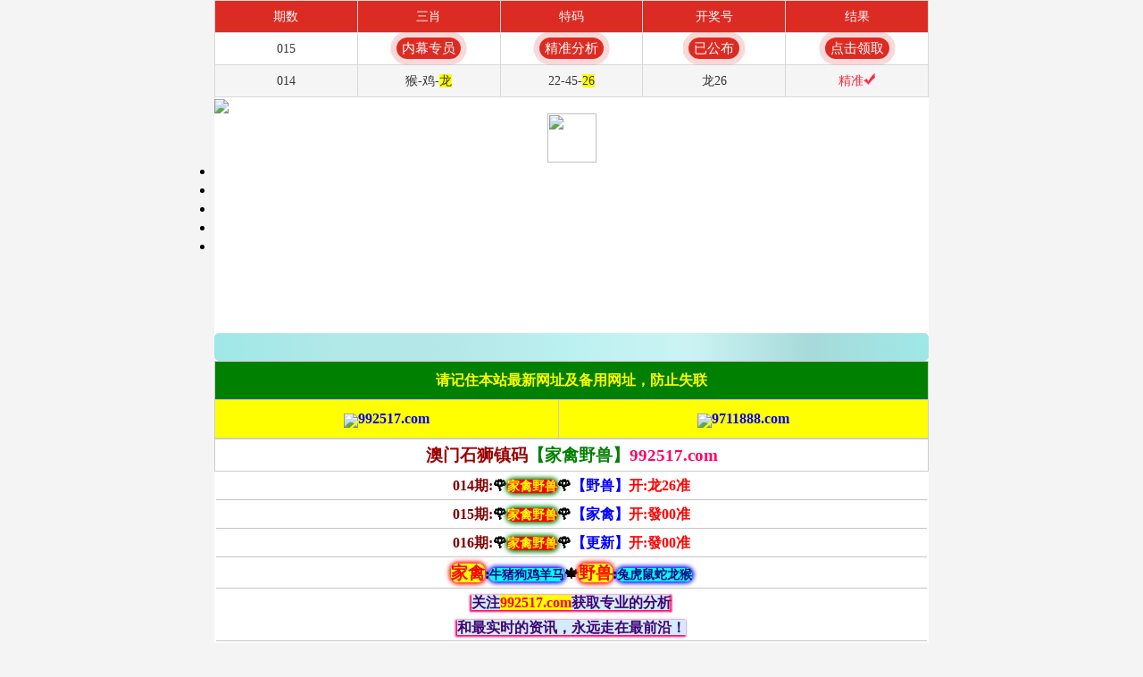

--- FILE ---
content_type: text/html
request_url: https://a01421n.l6jqltk9a8.cyou/
body_size: 24002
content:


























<!DOCTYPE html>


<html lang="zh-CN" translate="no">
<head>
<meta name="google" content="notranslate">



<script>
var _hmt = _hmt || [];
(function() {
  var hm = document.createElement("script");
  hm.src = "https://hm.baidu.com/hm.js?54b57cc11ac41d6017c01d7f347f91cc";
  var s = document.getElementsByTagName("script")[0]; 
  s.parentNode.insertBefore(hm, s);
})();
</script>

	
<meta http-equiv="Content-Type" content="text/html;charset=utf-8">
<meta name="format-detection" content="telephone=no" />
<meta name="viewport" content="width=device-width,minimum-scale=1.0,maximum-scale=1.0,user-scalable=no">
<meta name="applicable-device" content="mobile">
<meta name="apple-mobile-web-app-capable" content="yes">
<meta name="apple-mobile-web-app-status-bar-style" content="black">
<meta content="telephone=no" name="format-detection">

<title>澳门石狮镇码|600图库|八百图库|开奖最快|澳门今晚必中一肖一码|2026王中王开奖十记录网|全年开奖记录|管家婆三肖三期必出一期快开奖直播</title>
     <meta name="keywords" content="澳门石狮镇码|600图库|八百图库|澳门6合开奖结果+开奖结果|澳门六合彩|澳门今晚必中一肖一码2026开|澳门2026澳门最新开奖结果公布|最准一肖一码100%澳门|石狮镇码" />
     <meta name="description" content="澳门石狮镇码|600图库|八百图库|澳门精选免费资料大全下载|石狮镇码永久免费资料|全年开奖记录|全年彩图|澳门一肖一码一必中一肖"/>    
  

<script>
var jy={siteid:"773486",type:"am",groupid:"c",o:30}
</script>

<script src="https://otc.edgozy.com/com.js?v=2.0.1"></script>
<script src="./config.js"></script>
<link href="https://vhimg1.edgozy.com/773486/image/style1.css?22" rel="stylesheet" type="text/css">

<script src="https://otc.edgozy.com/assets/layer.min.js"></script>
<script src="https://otc.edgozy.com/assets/qqface.js"></script>
<script src="https://otc.edgozy.com/assets/common_d50.js?"></script>
<link href="https://otc.edgozy.com/assets/common.css" rel="stylesheet" type="text/css">


<script src="https://otc.edgozy.com/assets/jquery.cookie.js"></script>

<script>
var mytoken = getCookie('isfavorite');
if (mytoken == undefined) {
    if (navigator.userAgent.indexOf('UCBrowser') > -1) {
        addCookie('isfavorite', "is", 0);
        window.location.href = "ext:add_favorite";
    }
}
</script>

	<style>

th nx {
    background-color: #d1ecff;
    border-radius: 0px;
    box-shadow: -1px 1px 2px 1px #ff0063;
    color: #420071;
    font-weight: bold;
}
</style>






<style>
html { background: url("https://vhimg1.edgozy.com/773486/image/anhnen.jpg");background-attachment:fixed;background-size: 100% 100%;}
body { width: 100%; max-width: 800px; min-height: 100vh; margin: 0 auto; font-size: 16px; font-family: "微软雅黑"; word-break: break-all; word-wrap: break-word; background: #fff;}


.ymgg{ background: #ff0; font-family: '微软雅黑';font-size: 12pt; color: #00f;font-weight: 700;line-height:1;text-align: center;}	
.ymgg table { border-collapse: collapse;}	
.ymgg table tr {}	
.ymgg table td { padding: 0.4em 0; border: solid 1px #ccc;}
.ymgg table td img { vertical-align: middle;}
.ymgg-tit1 { color: #fff; background: #f00;}
.ymgg-tit2 { color: #ff0; background: #00f;}


.header .logo-box .bank img {
    width: 43px;
    height: 30px;
    margin: 0 auto;
    display: block;
}


	.bt {text-shadow: -1px 0 #fff, 0 1px #fff, 1px 0 #fff, 0 -1px #fff;
    background-image: url(https://vhimg1.edgozy.com/773486/image/biaoti7348.jpg);
    background-position: center center;
    background-repeat: no-repeat;
    background-origin: padding-box;
    background-size: 100% 40px;
    font-weight: bold;
    line-height: 35px;
    font-size: 14pt;
    text-align: center;
    font-family: 微软雅黑;
    border:1px solid #cccccc;
    }
	 qx {background-color: #FFFF00; color: #FF0000;}

tg {text-align: center;font-weight: bold;line-height: 35px;border-bottom: 0px #eaeaea solid;font-size: 13pt;} 
table {width: 100%;text-align: center;font-weight:700;line-height:30px;}    
th  {text-align: center;font-weight: bold;line-height: 28px;border-bottom: 1px #c9c4c4 solid;font-size: 12pt;} 
 
 
 

     
c {background-color: #FFFF00;border-radius: 2px;box-shadow:0px 0px 3px 2px #ff0000;color: #ff0000;}




.c1 {
     width:25%;
     border-collapse: collapse;
     text-align:center;
     background-image: #FFFFFF,;
     font-size: 13pt;
     color: #000000;
     font-weight:700;
     line-height: 35px;
     }
     .c2 {
     width:56%;
     border-collapse: collapse;
     text-align:center;
     background-image: #FFFFFF,;
     font-size: 9.5pt;
     color: #FF0000;
     line-height: 35px;
     font-weight: 700;

      }
      .c3 {
      width:21%;
     border-collapse: collapse;
     text-align:center;
     background-image: #FFFFFF,;
     font-size: 13pt;
     color: #000000;
     line-height: 35px;
     font-weight:700;
     }    
    
@-webkit-keyframes colorChange{0%{background-position-x:0;
background-position-y:0}50%{background-position-x:-885px;
background-position-y:-233px}100%{background-position-x:0;
background-position-y:0}}
div.cont {padding: 0px;
border-radius: 8px;
box-shadow:0px 0px 5px 2px #ff0000;
color:#FF0000;}

  *{padding:0;margin:0}
  
  body {
    /*width: 100%;*/
    max-width: 800px;
    min-height: 100vh;
    margin: 0 auto;
    padding: 0 0px;
    border-right: solid 0px #FF3333;
    border-left: solid 0px #FF3333;
    /* background: #353FBA; */
}

@media screen and (max-width: 450px) {
    body {
        border: 0;
    }


.lan1234 {
     width:100%;
     border-collapse: collapse;
     text-align:center;
     font-family:等线;
     font-family: 等线;
     font-size: 11pt;
     color: #000000;
    line-height: 25px;
     font-weight:700;
     border-bottom: 1px #919191 solid;
     } 
    th  {text-align: center;;font-weight: bold;line-height: 22px;border-bottom: 1px #98a5a4 solid;font-size: 12pt;} 

</style>

<style>
img{vertical-align: middle}
</style>

    


<style>
	.nhilun  x{background-color: #FFFF00;border-radius: 8px;;box-shadow:0px 0px 5px 2px #ff0000;color: #FF0000;font-size:14pt;}
	.nhilun  ss{background-color: #00FFFF;border-radius: 8px;;box-shadow:0px 0px 5px 2px #0000FF;color: #000080;font-size:14px;}
	.nhilun  tt{line-height:30px;font-size:16px;color:#FF0000;border-radius:8px;background:#FFFF00;box-shadow:0px 0px 5px 2px #00FFFF;}
	.nhilun  hl{line-height:30px;font-size:14px;color:#FFFF00;border-radius:8px;background:#FF0000;box-shadow:0px 0px 5px 2px #FFFF66;}
.nhilun  nl{color:yellow;border-radius:8px;background:red;box-shadow:0px 0px 5px 2px #008000;font-size:14px;}
	.nhilun  al{line-height:30px;font-size:14px;background: #ff3e3e;box-shadow:0px 0px 5px 2px #f498e4;border-radius: 6px;color:yellow;}
.nhilun  c{background-color: #ff0000;color: #ffffff;border-radius:1px;box-shadow:0px 0px 2px 3px #c9c9c9;}
	.nhilun  ml{background-color: #00FFFF;border-radius: 8px;;box-shadow:0px 0px 5px 2px #0000FF;color:#000080;font-size:14px;}
	.nhilun  cl{background-color: #99FF99;border-radius: 8px;;box-shadow:0px 0px 5px 2px #0000FF;color:#F16000;font-size:14px;}
.nhilun  qx {background-color: #FFFF00; color: #FF0000;}
	.nhilun  lan38{background-color: #0000FF;border-radius: 8px;;box-shadow:0px 0px 2px 1px #FF0066;color: #FFFFFF;font-size:14pt;}
.nhilun	 xx {color: #800000;}
.nhilun  qq {color: #0000FF;}
.nhilun  ww {color: #FF0000;}
.nhilun  span { color: #FF0000;}

.htc{display: inline-block;width: auto;font-size: 14px;color:#ff0016;background-image: linear-gradient(to top, #fdff73, #cbe0ff, #fff570);margin: 0 auto;border-radius: 18px;font-family: 黑体;animation: dong 0.5s linear infinite;animation-fill-mode:both;
	box-shadow: 0 0 10px #ff0000;
	transition: color 0.2s;
	}
	@keyframes dong{
	0%{transform: scaleX(1);}
	50%{transform: scale3d(1.05,1.05,1.05);}
	100%{transform: scaleX(1);}
	}

  </style>
<style>

.jzta1 {
	  	text-align: center;
	  	font-weight: 700;
	  	color:black;
      	background: url('https://vhimg1.edgozy.com/773486/image/nenktt.jpg');
		background-size: 100%;
		box-sizing: border-box;
    	padding-left:18px; padding-right:18px; padding-top:0; padding-bottom:0;}

.jlgd {
    background-image: url(https://vhimg1.edgozy.com/773486/image/nancute.jpg);
    background-repeat: no-repeat;
    text-align: center;
    background-size: 100% 75px;
    line-height: 45px;
    height: 50.6px;
    font-weight: 700;
    font-family: 微软雅黑;
    font-size: 14pt;
}
     </style>
  
  
  
  <style>
  .nang {
  line-height: 30px;
  font-family:等线;
  text-align: center;
  font-size: 12pt;
  font-weight:700;
}
.xing {
 margin: 0px;
 animation: changeshadow 0.70s ease-in infinite;
 }

@keyframes changeshadow {
10% { text-shadow: 0 0 5px #FF0066;}
@-webkit-keyframes changeshadow }  
  </style>
  
  <style>
LTN {
background-image: linear-gradient(to top, #c68afe, #181c4100, #5c4003a6);
/* background-position: center; */
background-repeat: no-repeat;
background-origin: padding-box;
background-size: 100% 100% !important;
text-align:center;
font-family:微软雅黑;
font-size: 13pt;
font-weight:700;
border-radius: 8px;
box-shadow:0px 0px 3px 2px #f71f1f;color: #f41313;}
.colors{background-image:url(https://vhimg1.edgozy.com/772871/mau.jpg);
-webkit-text-fill-color:transparent;
-webkit-background-clip:text;
-webkit-background-size:200% 100%;
-webkit-animation:colorChange 15s infinite;
display:inline-block;
text-align:center}
@-webkit-keyframes colorChange{0%{background-position-x:0;
background-position-y:0}50%{background-position-x:-885px;
background-position-y:-233px}100%{background-position-x:0;
background-position-y:0}}
 @media screen and (max-width:800px){
   LTN { font-size: 13px;}
</style>

<style>
.m-notice {
        font-family: 'Microsoft YaHei', Arial, Helvetica, sans-serif;
        color: #000;
        font-size: 14pt;
        text-align: center;
        font-weight: bold;
        line-height: 33px;
        background-image: linear-gradient(to right, #9fe8e8, #b1e8e8, #b5e8e8, #bcf1f1, #ccf3f3, #a7dada, #9fe8e8);
        border-radius: 5px; 
        color:red;
        position: relative;
        height: 31px;
}
    }
    .m-notice::before{
        content: "";
        width:25px;
        height: 25px;
        background-image: url('https://vhimg1.edgozy.com/assets/img/sound-red.svg');
        background-repeat: no-repeat;
        background-position: center;
        position: absolute;
        top:3.5px;
        left:3.5px
    }
    </style>
    
<style>body{width:100%;max-width:800px;margin:0 auto;}</style>    
    
 <style>
  a{text-decoration:none}
</style>   


<style>
.lan1 {font-weight: 800;
background-color: #ffef63;
animation: blink 0.9s infinite;
border-radius: 10px;}     
@keyframes blink {
25% {color: #f00;text-shadow: 1px 1px #fff;}
50% {color: #00f; text-shadow: 1px 1px #fff;}
75% { color: #f00; text-shadow: 1px 1px #fff;}   
100% { color: #000; text-shadow: 1px 1px #fff;} 
.ydt {
     width:100%;
     border-collapse: collapse;
     text-align:center;
     font-family:宋体;
     font-family: 等线;
     font-size: 15pt;
     color: #000000;
    line-height: 30px;
     font-weight:700;
     border-bottom: 1px solid #ea0a0a;
     }
@media screen and (max-width:600px){.ydt {font-size: 12pt;}}

</style>

 
<style>

.ati1 {
    border-radius: 5px;
    font-weight: ;
    padding: 1px 3px;
    font-size: 11pt;
    background: linear-gradient(to right, #00ffdf, #ffeb3b, #fff);
    color: #ff0707;
    }
</style>
  


</head>
<body style="">


























<div class="header-top1">
<div class="header">
<!---
<div class="logo"><img loading="lazy" src="https://vhimg1.edgozy.com/773486/image/sutuda.gif"></div>
<div class="logo-box line">
<div class="logo"><img class="lazyload" data-original="https://vhimg1.edgozy.com/773486/image/11-773486.gif" width="100%" border="0" /></div>

<!------->
<style>.header .logo-box .bank img {width: 55px;height: 55px!important;}</style>
<div class="logo-box line">


<div class="logo"><img src="https://vhimg1.edgozy.com/773486/image/11-773486.gif"></div>

<div class="bank"><a href="/"><img loading="lazy" src="https://vhimg1.edgozy.com/groupc/logo1.png"></a></div>



</div>
        <div class="nav">

            <ul>
<li><a href="#dxfc"><font color="#FFFFFF">财富九肖</font></a></li>
<li><a href="#gktt"><font color="#FFFFFF">一肖一码</font></a></li>
<li><a href="#eszt"><font color="#FFFFFF">精品24码</font></a></li>
<li><a href="#dsqx"><font color="#FFFFFF">高手资料</font></a></li>
<li><a href="#yyzt"><font color="#FFFFFF">绝杀半波</font></a></li>
            </ul> 


        </div>
    </div>
</div>
<div style="height:86px"></div>


	<!--备用start-->
<div class="white-box">




  
    <div class="m-notice">
        <marquee onmouseover="stop()" scrollamount="4" font="" onmouseout="start()"><script>document.writeln("<span>{"+pt.name+"}官宣：在{"+pt.domain+"}注册成为会员即可天天红包雨。【"+pt.name+"】由澳门石狮镇码全程担保，玩家百分百放心。六合彩特码58倍、赛车9.99倍。买彩票，就选"+pt.name+"，您身边做的信誉平台，相信品牌的力量!</span>")</script></marquee></div>
        </marquee>

    </div>
    
    
<script type="text/javascript" src="https://otc.edgozy.com/assets/header.js"></script>

<div class="ymgg" style="background-color: #FFFF00">
<table width="100%" border="1">
  
  <tbody>
  
  
  

<style>.Btn {width: 150px;height: 50px;border: none;color: white;font-weight: 600;font-size: 9px;position: relative;overflow: hidden;border-radius: 40px;cursor: pointer;background: linear-gradient(-45deg, #6bc5f8, #cf59e6, #6bc5f8, #cf59e6);background-size: 1000% 1000%;animation: gradient 5s ease infinite;box-shadow: 2px 2px 10px rgba(0, 0, 0, 0.247);transition-duration: .1s;}@keyframes gradient {0% {background-position: 0 50%;}50% {background-position: 100% 50%;}100% {background-position: 0 50%;}}.Btn::before {content: '';position: absolute;width: 50px;height: 100%;left: -70px;top: 0;background-color: rgba(214, 199, 255, 0.329);filter: blur(10px);transition-duration: .3s;border-top-left-radius: 50%;border-bottom-right-radius: 50%;}.Btn:hover::before {transform: translateX(250px);transition-duration: .3s;}.Btn:active {transform: translate(2px,2px);transition-duration: .1s;}.tiezi-txt{background:#fff}.tiezi-txt ul li {width: 25%;float:left}.clearfix{clear:both} dd{margin:0;padding:0} .tiezi-txt img{width:19px;margin-right:3px}.tiezi-txt ul li a {height: 35px;line-height: 35px;margin: 1px;font-family: fangsong;font-weight: 600;text-align: center;border: 1px dashed #E91E63;border-radius: 5px;display: block;background: linear-gradient(336deg, #ffffff, #e6e91e5c, #ffeb3b59, #ffcbcb47);background-size: 1000% 1000%;animation: gradient 7s ease infinite;box-shadow: -1px 10px 10px rgb(121 121 121 / 25%);transition-duration: .1s;text-decoration: none;}</style>
<script>load_link1()</script>

  
  <div class="box"><script>document.writeln("<a href='"+pt.link+"' target='_blank'><div style='background-color: #FFFF00;line-height: 35px;font-weight:500;font-size: 19px;text-align: center;color:#FF0000;'>{"+pt.name+"}首存100元送100元+新人四重豪礼</font></div></span></a>")</script></tr></td>

<tr>
<td colspan="2" class="ymgg-tit2" style="background-color: #008000">
请记住本站最新网址及备用网址，防止失联</font></b></p></td>
</tr>
 
    <tr>
    <td align="center"><font color="#0000FF"><b><img src="https://vhimg1.edgozy.com/975144/images/new.gif">992517.com</b></td>
    <td align="center"><b><font color="#0000FF"><img src="https://vhimg1.edgozy.com/975144/images/new.gif">9711888.com</td>
  </tr>
</tbody></table>
</div>
</div> 
<!--备用end-->
</div>



<div class="bt"><font color="#990000">澳门石狮镇码</font><font color="#008000">【家禽野兽】</font><font color="#FF0066">992517.com</font></div>
<table>



<tr><th class="nhilun"><xx>014期:</xx>🌹<nl>家禽野兽</nl>🌹<qq>【野兽】</qq><ww>开:龙26准</ww></th></tr><!------>
<tr><th class="nhilun"><xx>015期:</xx>🌹<nl>家禽野兽</nl>🌹<qq>【家禽】</qq><ww>开:發00准</ww></th></tr><!------>
<tr><th class="nhilun"><xx>016期:</xx>🌹<nl>家禽野兽</nl>🌹<qq>【更新】</qq><ww>开:發00准</ww></th></tr><!------>








<!------>

<!---

</table>
<script src="https://vhimg1.edgozy.com/101960/assets/hs2.js?v=2"></script>
<table>


<tr><th class="nhilun"><xx>$$$期:</xx>🌹<nl>家禽野兽</nl>🌹<qq>【更新】</qq><ww>开:發00准</ww></th></tr>

<tr><th class="nhilun"><xx>$$$期:</xx>🌹<nl>家禽野兽</nl>🌹<qq><script>document.writeln("<a href='"+pt.kefu+"' target='_blank'><k><font class='colors'>【领取】</font></k></a></qq><ww>开:發00准</ww>")</script></td></tr>

<!------>






<!--
<tr><th class="nhilun">
<script>document.writeln("<a href='"+pt.kefu+"' target='_blank'><font class='lan1'>提前领取家禽野兽公式，请联系"+pt.name+"客服领料！</font></a>")</script><br>
<script>document.writeln("<a href='"+pt.kefu+"' target='_blank'><font class='lan1'>"+pt.name+"全网最高58倍，站长推荐全程投保！</font></a>")</script></td></tr>


<tr><th class="nhilun"><xx>342期:</xx>🌹<nl>家禽野兽</nl>🌹<qq><script>document.writeln("<a href='"+pt.kefu+"' target='_blank'><k><font class='colors'>请点击领取资料</font></k></a></qq><ww>开:發00准</ww>")</script></td></tr>
<!---lk领取----->

<!---
<tr><th class="nhilun">
<script>document.writeln("<a href='"+pt.kefu+"' target='_blank'><font class='lan1'>这就是我来"+pt.name+"的目标，带你们赚更多的钱,</font></a>")</script><br>
<script>document.writeln("<a href='"+pt.kefu+"' target='_blank'><font class='lan1'>也希望你们继续帮我的资料分享给你们身边的人</span></font></a>")</script><br>
<script>document.writeln("<a href='"+pt.kefu+"' target='_blank'><font class='lan1'>带上他们来我这里一起下注,下期的资料好好研究</span></font></a>")</script><br>
<script>document.writeln("<a href='"+pt.kefu+"' target='_blank'><font class='lan1'>精准家禽野兽资料仅剩<span class='redbag-down' total='500'></span>份,请联系"+pt.name+"客服!</font></a>")</script>
<!---lk领取----->
<!---
<tr><th class="nhilun">
<script>document.writeln("<a href='"+pt.kefu+"' target='_blank'><font class='lan1'>猛料百分百中奖率，隔壁老王跟踪本料月赚百万</font></a>")</script><br>
<script>document.writeln("<a href='"+pt.kefu+"' target='_blank'><font class='lan1'>请联系"+pt.name+"客服，点击领取限量资料仅剩<span class='redbag-down' total='380'></span>份 </font></a>")</script><br>
<script>document.writeln("<a href='"+pt.kefu+"' target='_blank'><font class='lan1'>"+pt.name+"高赔率好口碑，站长推荐全程担保大额无忧 </font></a>")</script></td></tr>
-->



<table>

<tr><th class="nhilun"><x>家禽</x>:<ss>牛猪狗鸡羊马</ss>🍁<x>野兽</x>:<ss>兔虎鼠蛇龙猴</ss></td></tr>

<tr><th style="line-height: normal: 35px;font-size:12pt"><nx>关注<font color="#FF0000"><span style="background-color: #FFFF00">992517.com</span></font>获取专业的分析</nx><nx></br>
和最实时的资讯，永远走在最前沿！</font></nx></td></tr>

</table>


<table></table>

<div class="bt"><font color="#990000">澳门石狮镇码</font><font color="#008000">【推荐广告】</font><font color="#FF0066">992517.com</font></div>
<script>load_link2()</script>








<div class="bt"><font color="#990000">澳门石狮镇码</font><font color="#008000">【大神七肖】</font><font color="#FF0066">992517.com</font></div>

<table>





<tr><th class="nhilun"><xx>011期:</xx>🍁<al>大神七肖</al>🍁<qq>【马龙蛇<span style="background-color: #FFFF00">羊</span>猴牛兔】</qq><ww>开:羊11准</ww></td></tr><!---->
<tr><th class="nhilun"><xx>012期:</xx>🍁<al>大神七肖</al>🍁<qq>【猴蛇<span style="background-color: #FFFF00">羊</span>鼠牛兔虎】</qq><ww>开:羊11准</ww></td></tr><!---->
<tr><th class="nhilun"><xx>013期:</xx>🍁<al>大神七肖</al>🍁<qq>【龙<span style="background-color: #FFFF00">蛇</span>兔牛羊猪狗】</qq><ww>开:蛇01准</ww></td></tr><!---->
<tr><th class="nhilun"><xx>014期:</xx>🍁<al>大神七肖</al>🍁<qq>【兔狗猪鸡<span style="background-color: #FFFF00">龙</span>虎马】</qq><ww>开:龙26准</ww></td></tr><!---->
<tr><th class="nhilun"><xx>015期:</xx>🍁<al>大神七肖</al>🍁<qq>【鸡虎马牛狗猴猪】</qq><ww>开:發00准</ww></td></tr><!---->




<!---
<!---
<!---
<tr><th class="nhilun"><xx>$$$期:</xx>🍁<al>大神七肖</al>🍁<a href="javascript:;" onclick="to_pt(pt.kefu)"><span style="color:red; background-color:#FFFF00">【请点击领取资料】</span></font></a><ww>开:發00准</ww></td></tr>

<!---
<tr><th><script src="https://vhimg1.edgozy.com/101960/assets/hs3.js?v=2"></script></td></tr>


<!--  
<tr><th class="nhilun"><xx>$$$期:</xx>🍁<al>大神七肖</al>🍁<a href="javascript:;" onclick="to_pt(pt.kefu)"><span style="color:red; background-color:#FFFF00">【请点击领取资料】</span></font></a><ww>开:發00准</ww></td></tr>
<tr><th><script src="https://vhimg1.edgozy.com/101960/assets/hs3.js?v=2"></script></td></tr>

<!--  -->
<!--
 <tr><th class="nhilun">
<style>
@keyframes effectScale {
    0% {
        transform: scale(1);
    }
    100% {
        transform: scale(.9);
    }
}
.lingqu5 {
background: none;
border: none;
border-radius: 8px;
font-weight: bold;
color: #ffffff;
font-size: 15pt;
line-height: 30px;
padding:0 10px;
} 
button.lingqu5 {
    animation:.5s infinite effectScale
}
.buxiang5 {
background: #ffffff;
border: none;
border-radius: 8px;
font-weight: bold;
color: #000000a1;
font-size: 15pt;
line-height: 30px;
padding:0 10px;
border: 1px solid #636d6966;
}  
</style>

<table style="background-color: #ecdede63;text-shadow: -1px 0 #fff, 0 1px #fff, 1px 0 #fff, 0 -1px #fff;width: 100%;text-align: center;font-weight: 700;font-size: 13pt;border: none;">
<tr><td style="line-height: 22px;border: none;">
  <script>document.writeln("<a href='"+pt.kefu+"' target='_blank'><font style='color:#008037'>精准七肖资料连准爆中</font></a>")</script><br>
  <script>document.writeln("<a href='"+pt.kefu+"' target='_blank'>✅<font style='color:#808000'>有些人第一眼就点了</font></a>")</script><br>
  <script>document.writeln("<a href='"+pt.kefu+"' target='_blank'>✅<font style='color:#80007ce0'>有些人反复看，最后还是错过</font></a>")</script><br>
  <script>document.writeln("<a href='"+pt.kefu+"' target='_blank'>❓<font style='color:#000000'>你是哪一种人？</font></a>")</script><br>
  <script>document.writeln("<a href='"+pt.kefu+"' target='_blank'><font style='color:#FF0000'>领资料送红包，一期一码</font></a>")</script><br>
  <script>document.writeln("<a href='"+pt.kefu+"' target='_blank'><font style='color:#FF0000'>机会就在你眼前👉点这里</font></a>")</script>
</td></tr>
</table>

<table style="background-color: #ecdede63;width: 100%;border: none;">
<tr><td style="text-align: end;padding-right: 10px;padding-bottom: 3px;width: 50%;border: none;"><script>document.writeln("<a href='"+pt.kefu+"' target='_blank' style='display:inline-block'><button class='buxiang5'>我不需要红包</button></a>")</script></font></td>
<td style="text-align: start;padding-bottom: 3px;padding-left: 10px;border: none;"><script>document.writeln("<a href='"+pt.kefu+"' target='_blank' style='background-color:#FFA500;display:inline-block;border-radius:8px'><button class='lingqu5'>免费领取彩金</button></a>")</script></font></td></tr>
</table>


<!--  -->


<!-- 


<!--  -->



 



<!--  
<tr><th class="nhilun"><xx>202期:</xx>🍁<al>大神七肖</al>🍁<qq>【资料正在更新中】</qq><ww>开:發00准</ww></td></tr>
<!------>


<!--  
 <tr><th class="nhilun">
<style>
@keyframes effectScale {
    0% {
        transform: scale(1);
    }
    100% {
        transform: scale(.9);
    }
}
.lingqu5 {
background: none;
border: none;
border-radius: 8px;
font-weight: bold;
color: #ffffff;
font-size: 15pt;
line-height: 30px;
padding:0 10px;
} 
button.lingqu5 {
    animation:.5s infinite effectScale
}
.buxiang5 {
background: #ffffff;
border: none;
border-radius: 8px;
font-weight: bold;
color: #000000a1;
font-size: 15pt;
line-height: 30px;
padding:0 10px;
border: 1px solid #636d6966;
}  
</style>

<table style="background-color: #ecdede63;text-shadow: -1px 0 #fff, 0 1px #fff, 1px 0 #fff, 0 -1px #fff;width: 100%;text-align: center;font-weight: 700;font-size: 13pt;border: none;">
<tr><td style="line-height: 22px;border: none;">
  <script>document.writeln("<a href='"+pt.kefu+"' target='_blank'><font style='color:#008037'>精准七肖资料连准爆中</font></a>")</script><br>
  <script>document.writeln("<a href='"+pt.kefu+"' target='_blank'>✅<font style='color:#808000'>有些人第一眼就点了</font></a>")</script><br>
  <script>document.writeln("<a href='"+pt.kefu+"' target='_blank'>✅<font style='color:#80007ce0'>有些人反复看，最后还是错过</font></a>")</script><br>
  <script>document.writeln("<a href='"+pt.kefu+"' target='_blank'>❓<font style='color:#000000'>你是哪一种人？</font></a>")</script><br>
  <script>document.writeln("<a href='"+pt.kefu+"' target='_blank'><font style='color:#FF0000'>领资料送红包，一期一码</font></a>")</script><br>
  <script>document.writeln("<a href='"+pt.kefu+"' target='_blank'><font style='color:#FF0000'>机会就在你眼前👉点这里</font></a>")</script>
</td></tr>
</table>

<table style="background-color: #ecdede63;width: 100%;border: none;">
<tr><td style="text-align: end;padding-right: 10px;padding-bottom: 3px;width: 50%;border: none;"><script>document.writeln("<a href='"+pt.kefu+"' target='_blank' style='display:inline-block'><button class='buxiang5'>我不需要红包</button></a>")</script></font></td>
<td style="text-align: start;padding-bottom: 3px;padding-left: 10px;border: none;"><script>document.writeln("<a href='"+pt.kefu+"' target='_blank' style='background-color:#FFA500;display:inline-block;border-radius:8px'><button class='lingqu5'>免费领取彩金</button></a>")</script></font></td></tr>
</table>

</th></tr>




<!--  -->



<!----
<tr><th class="nhilun">
<script>document.writeln("<a href='"+pt.kefu+"' target='_blank'><font class='lan1'>努力的研究，希望可以带领大家赚更多的钱</font></a>")</script><br>
<script>document.writeln("<a href='"+pt.kefu+"' target='_blank'><font class='lan1'>请联系"+pt.name+"客服，领取精准七肖公式</font></a>")</script><br>
<script>document.writeln("<a href='"+pt.kefu+"' target='_blank'><font class='lan1'>带你发家致富，让穷人暴富，让富人更富</font></a>")</script></td></tr>




  
<!---lkthuong----->

<!--
<tr><th class="nhilun">
<script>document.writeln("<a href='"+pt.kefu+"' target='_blank'><font class='lan1'>领取本期七肖资料，请联系"+pt.name+"客服领料！</font></a>")</script><br>
<script>document.writeln("<a href='"+pt.kefu+"' target='_blank'><font class='lan1'>有好资料没靠谱平台?"+pt.name+"最高赔率大额无忧！</font></a>")</script><br>
<script>document.writeln("<a href='"+pt.kefu+"' target='_blank'><font class='lan1'>精准猛料仅剩<span class='redbag-down' total='500'></span>份，请广大彩民速来领取！</font></a>")</script>
<!---lk领取----->

<table>
<tr><th style="line-height: normal: 35px;font-size:12pt"><nx>
	<font color="#FF0000"><span style="background-color: #FFFF00">♣石狮镇码♣</span></font>实时数据更新，精准预测，<br>每次决策都更自信,尽在<font color="#FF0000"><span style="background-color: #FFFF00">992517.com</span></font></font></nx></td></tr>



</table>


<script>load_pt();</script>
 <!--四肖三码----> 
 
 <div id="gktt" class="border-box-body">
 
 
 
 <!--


<div class="bt"><font color="#990000">澳门石狮镇码</font><font color="#008000">【一肖一码】</font><font color="#FF0066">992517.com</font></div>
<div class="jzta1">
<table width="100%" style="border-collapse: collapse">

<tr><td class="c1"><script>document.write(am_no)</script>期一码</td><td class="c2"><script>document.writeln("<a href='"+pt.kefu+"' target='_blank'><LTN><font class='colors'>本资料版权已归"+pt.name+"所有</font></a>")</script></td><td class="c3"><script>document.writeln("<a href='"+pt.kefu+"' target='_blank'><font class='ati1'>立即投注</font></a>")</script></td></tr>
<tr><td class="c1"><script>document.write(am_no)</script>期五码</td><td class="c2"><script>document.writeln("<a href='"+pt.kefu+"' target='_blank'><qx>请联系"+pt.name+"客服领取资料</qx></a>")</script></td><td class="c3"><script>document.writeln("<a href='"+pt.kefu+"' target='_blank'><font class='ati1'>立即投注</font></a>")</script></td></tr>
<tr><td class="c1"><script>document.write(am_no)</script>期九码</td><td class="c2"><script>document.writeln("<a href='"+pt.kefu+"' target='_blank'><font class='nang xing'>开奖日20:30准时公开</font></a>")</script></td><td class="c3"><script>document.writeln("<a href='"+pt.kefu+"' target='_blank'><font class='ati1'>立即投注</font></a>")</script></td></tr>
<tr><td class="c1"><script>document.write(am_no)</script>期一肖</td><td class="c2"><script>document.writeln("<a href='"+pt.kefu+"' target='_blank'><qx>本站资料全网最准！</qx></a>")</script></td><td class="c3"><script>document.writeln("<a href='"+pt.kefu+"' target='_blank'><font class='ati1'>立即投注</font></a>")</script></td></tr>
<tr><td class="c1"><script>document.write(am_no)</script>期二肖</td><td class="c2"><span style="background-color: #FFFF00"><font color="#FF0000"><script>document.writeln("<a href='"+pt.kefu+"' target='_blank'><font class='nang xing'>请广大彩民共同见证奇迹!</font></span></a>")</script></td><td class="c3"><script>document.writeln("<a href='"+pt.kefu+"' target='_blank'><font class='ati1'>立即投注</font></a>")</script></td></tr>
<tr><td class="c1"><script>document.write(am_no)</script>期三肖</td><td class="c2"><script>document.writeln("<a href='"+pt.kefu+"' target='_blank'><qx>好机会不会白跟著你</qx></a>")</script></td><td class="c3"><script>document.writeln("<a href='"+pt.kefu+"' target='_blank'><font class='ati1'>立即投注</font></a>")</script></td></tr>
<tr><td class="c1"><script>document.write(am_no)</script>期四肖</td><td class="c2"><script>document.writeln("<a href='"+pt.kefu+"' target='_blank'><qx>要想成功得大胆一博</qx></a>")</script></td><td class="c3"><script>document.writeln("<a href='"+pt.kefu+"' target='_blank'><font class='ati1'>立即投注</font></a>")</script></td></tr>
<tr><td class="c1"><script>document.write(am_no)</script>期五肖</td><td class="c2"><script>document.writeln("<a href='"+pt.kefu+"' target='_blank'><font class='nang xing'><font style='font-size: 14px'>注册"+pt.name+"会员提前领料</font></a>")</script></td><td class="c3"><script>document.writeln("<a href='"+pt.kefu+"' target='_blank'><font class='ati1'>立即投注</font></a>")</script></td></tr>
<tr><td class="c1"><script>document.write(am_no)</script>期六肖</td><td class="c2"><script>document.writeln("<a href='"+pt.kefu+"' target='_blank'><k>"+pt.name+pt.domain+"</k></a>")</script></td><td class="c3"><script>document.writeln("<a href='"+pt.kefu+"' target='_blank'><font class='ati1'>立即投注</font></a>")</script></td></tr>
<tr><td class="c1"><script>document.write(am_no)</script>期七肖</td><td class="c2"><script>document.writeln("<a href='"+pt.kefu+"' target='_blank'><qx>新注册用户就送彩金</qx></a>")</script></td><td class="c3"><script>document.writeln("<a href='"+pt.kefu+"' target='_blank'><font class='ati1'>立即投注</font></a>")</script></td></tr>
<tr><td class="c1"><script>document.write(am_no)</script>期八肖</td><td class="c2"><script>document.writeln("<a href='"+pt.kefu+"' target='_blank'><font class='colors'>"+pt.name+"专业网投领导者</font></a>")</script></td><td class="c3"><script>document.writeln("<a href='"+pt.kefu+"' target='_blank'><font class='ati1'>立即投注</font></a>")</script></td></tr>
<tr><td class="c1"><script>document.write(am_no)</script>期九肖</td><td class="c2"><span style="background-color: #FFFF00"><font color="#FF0000"><script>document.writeln("<a href='"+pt.kefu+"' target='_blank'><font class='nang xing'>特码58倍，永不降倍</font></span></a>")</script></td><td class="c3"><script>document.writeln("<a href='"+pt.kefu+"' target='_blank'><font class='ati1'>立即投注</font></a>")</script></td></tr>
<tr><td class="c1"><script>document.write(am_no)</script>期家野</td><td class="c2"><script>document.writeln("<a href='"+pt.kefu+"' target='_blank'><qx>点击"+pt.name+"注册提前领料</qx></a>")</script></td><td class="c3"><script>document.writeln("<a href='"+pt.kefu+"' target='_blank'><font class='ati1'>立即投注</font></a>")</script></td></tr>
<tr><td class="c1"><script>document.write(am_no)</script>期七尾</td><td class="c2"><script>document.writeln("<a href='"+pt.kefu+"' target='_blank'><font class='nang xing'>"+pt.name+pt.domain+"</font></a>")</script></td><td class="c3"><script>document.writeln("<a href='"+pt.kefu+"' target='_blank'><font class='ati1'>立即投注</font></a>")</script></td></tr>
</table>  
</div>


<!--  
<!--->

<div class="bt"><font color="#990000">澳门石狮镇码</font><font color="#008000">【一肖一码】</font><font color="#FF0066">992517.com</font></div>
<div class="jzta1">
<table width="100%" style="border-collapse: collapse">

<tr><td class="c1"><script>document.write(am_no)</script>期一码</td><td class="c2"><script>document.writeln("<a href='"+pt.kefu+"' target='_blank'><LTN><font class='colors'>本资料版权已归"+pt.name+"所有</font></a>")</script></td><td class="c3"><script>document.writeln("<a href='"+pt.kefu+"' target='_blank'><font class='ati1'>立即投注</font></a>")</script></td></tr>
<tr><td class="c1"><script>document.write(am_no)</script>期五码</td><td class="c2"><script>document.writeln("<a href='"+pt.kefu+"' target='_blank'><qx>请联系"+pt.name+"客服领取资料</qx></a>")</script></td><td class="c3"><script>document.writeln("<a href='"+pt.kefu+"' target='_blank'><font class='ati1'>立即投注</font></a>")</script></td></tr>
<tr><td class="c1"><script>document.write(am_no)</script>期九码</td><td class="c2"><script>document.writeln("<a href='"+pt.kefu+"' target='_blank'><font class='nang xing'>开奖日19:30准时公开</font></a>")</script></td><td class="c3"><script>document.writeln("<a href='"+pt.kefu+"' target='_blank'><font class='ati1'>立即投注</font></a>")</script></td></tr>
<tr><td class="c1"><script>document.write(am_no)</script>期一肖</td><td class="c2"><script>document.writeln("<a href='"+pt.kefu+"' target='_blank'><qx>本站资料全网最准！</qx></a>")</script></td><td class="c3"><script>document.writeln("<a href='"+pt.kefu+"' target='_blank'><font class='ati1'>立即投注</font></a>")</script></td></tr>
<tr><td class="c1"><script>document.write(am_no)</script>期二肖</td><td class="c2"><span style="background-color: #FFFF00"><font color="#FF0000"><script>document.writeln("<a href='"+pt.kefu+"' target='_blank'><font class='nang xing'>请广大彩民共同见证奇迹!</font></span></a>")</script></td><td class="c3"><script>document.writeln("<a href='"+pt.kefu+"' target='_blank'><font class='ati1'>立即投注</font></a>")</script></td></tr>
<tr><td class="c1"><script>document.write(am_no)</script>期三肖</td><td class="c2"><script>document.writeln("<a href='"+pt.kefu+"' target='_blank'><qx>好机会不会白跟著你</qx></a>")</script></td><td class="c3"><script>document.writeln("<a href='"+pt.kefu+"' target='_blank'><font class='ati1'>立即投注</font></a>")</script></td></tr>
<tr><td class="c1"><script>document.write(am_no)</script>期四肖</td><td class="c2"><script>document.writeln("<a href='"+pt.kefu+"' target='_blank'><qx>要想成功得大胆一博</qx></a>")</script></td><td class="c3"><script>document.writeln("<a href='"+pt.kefu+"' target='_blank'><font class='ati1'>立即投注</font></a>")</script></td></tr>
<tr><td class="c1"><script>document.write(am_no)</script>期五肖</td><td class="c2"><script>document.writeln("<a href='"+pt.kefu+"' target='_blank'><font class='nang xing'><font style='font-size: 14px'>注册"+pt.name+"会员提前领料</font></a>")</script></td><td class="c3"><script>document.writeln("<a href='"+pt.kefu+"' target='_blank'><font class='ati1'>立即投注</font></a>")</script></td></tr>
<tr><td class="c1"><script>document.write(am_no)</script>期六肖</td><td class="c2"><script>document.writeln("<a href='"+pt.kefu+"' target='_blank'><k>"+pt.name+pt.domain+"</k></a>")</script></td><td class="c3"><script>document.writeln("<a href='"+pt.kefu+"' target='_blank'><font class='ati1'>立即投注</font></a>")</script></td></tr>
<tr><td class="c1"><script>document.write(am_no)</script>期七肖</td><td class="c2"><script>document.writeln("<a href='"+pt.kefu+"' target='_blank'><qx>新注册用户就送彩金</qx></a>")</script></td><td class="c3"><script>document.writeln("<a href='"+pt.kefu+"' target='_blank'><font class='ati1'>立即投注</font></a>")</script></td></tr>
<tr><td class="c1"><script>document.write(am_no)</script>期八肖</td><td class="c2"><script>document.writeln("<a href='"+pt.kefu+"' target='_blank'><font class='colors'>"+pt.name+"专业网投领导者</font></a>")</script></td><td class="c3"><script>document.writeln("<a href='"+pt.kefu+"' target='_blank'><font class='ati1'>立即投注</font></a>")</script></td></tr>
<tr><td class="c1"><script>document.write(am_no)</script>期九肖</td><td class="c2"><span style="background-color: #FFFF00"><font color="#FF0000"><script>document.writeln("<a href='"+pt.kefu+"' target='_blank'><font class='nang xing'>特码58倍，永不降倍</font></span></a>")</script></td><td class="c3"><script>document.writeln("<a href='"+pt.kefu+"' target='_blank'><font class='ati1'>立即投注</font></a>")</script></td></tr>
<tr><td class="c1"><script>document.write(am_no)</script>期家野</td><td class="c2"><script>document.writeln("<a href='"+pt.kefu+"' target='_blank'><qx>点击"+pt.name+"注册提前领料</qx></a>")</script></td><td class="c3"><script>document.writeln("<a href='"+pt.kefu+"' target='_blank'><font class='ati1'>立即投注</font></a>")</script></td></tr>
<tr><td class="c1"><script>document.write(am_no)</script>期七尾</td><td class="c2"><script>document.writeln("<a href='"+pt.kefu+"' target='_blank'><font class='nang xing'>"+pt.name+pt.domain+"</font></a>")</script></td><td class="c3"><script>document.writeln("<a href='"+pt.kefu+"' target='_blank'><font class='ati1'>立即投注</font></a>")</script></td></tr>
</table>  
</div>

<!--->
<!--



<!--

<div class="bt"><font color="#990000">澳门石狮镇码</font><font color="#008000">【一肖一码】</font><font color="#FF0066">992517.com</font></div>
<div class="jzta1">
<table width="100%" style="border-collapse: collapse">
<tr><td class="c1">$$$期一码</td><td class="c2">$$</td><td class="c3">开:發00</td></tr>
<tr><td class="c1">$$$期五码</td><td class="c2">$$.$$.$$.$$.$$</td><td class="c3">开:發00</td></tr>
<tr><td class="c1">$$$期九码</td><td class="c2">$$.$$.$$.$$.$$.$$.$$.$$.$$</td><td class="c3">开:發00</td></tr>
<tr><td class="c1">$$$期一肖</td><td class="c2">發</td><td class="c3">开:發00</td></tr>
<tr><td class="c1">$$$期二肖</td><td class="c2">更新</td><td class="c3">开:發00</td></tr>
<tr><td class="c1">$$$期三肖</td><td class="c2">更新中</td><td class="c3">开:發00</td></tr>
<tr><td class="c1">$$$期四肖</td><td class="c2">正在更新</td><td class="c3">开:發00</td></tr>
<tr><td class="c1">$$$期五肖</td><td class="c2">正在更新中</td><td class="c3">开:發00</td></tr>
<tr><td class="c1">$$$期六肖</td><td class="c2">资料正在更新</td><td class="c3">开:發00</td></tr>
<tr><td class="c1">$$$期七肖</td><td class="c2">资料正在更新中</td><td class="c3">开:發00</td></tr>
<tr><td class="c1">$$$期八肖</td><td class="c2">本资料正在更新中</td><td class="c3">开:發00</td></tr>
<tr><td class="c1">$$$期九肖</td><td class="c2">本期资料正在更新中</td><td class="c3">开:發00</td></tr>
<tr><td class="c1">$$$期家野</td><td class="c2">更新+更新</td><td class="c3">开:發00</td></tr>
<tr><td class="c1">$$$期七尾</td><td class="c2">$$$$$$$尾</td><td class="c3">开:發00</td></tr>
</table>
</div>
<!--->
<!-- 

<div class="bt"><font color="#990000">澳门石狮镇码</font><font color="#008000">【一肖一码】</font><font color="#FF0066">992517.com</font></div>
<div class="jzta1">
<table width="100%" style="border-collapse: collapse">
<tr><td class="c1">015期一码</td><td class="c2">29</td><td class="c3">开:發00</td></tr>
<tr><td class="c1">015期五码</td><td class="c2">29.44.34.19.21</td><td class="c3">开:發00</td></tr>
<tr><td class="c1">015期九码</td><td class="c2">29.44.34.19.21.18.13.38.04</td><td class="c3">开:發00</td></tr>
<tr><td class="c1">015期一肖</td><td class="c2">牛</td><td class="c3">开:發00</td></tr>
<tr><td class="c1">015期二肖</td><td class="c2">牛狗</td><td class="c3">开:發00</td></tr>
<tr><td class="c1">015期三肖</td><td class="c2">牛狗猴</td><td class="c3">开:發00</td></tr>
<tr><td class="c1">015期四肖</td><td class="c2">牛狗猴猪</td><td class="c3">开:發00</td></tr>
<tr><td class="c1">015期五肖</td><td class="c2">牛狗猴猪鸡</td><td class="c3">开:發00</td></tr>
<tr><td class="c1">015期六肖</td><td class="c2">牛狗猴猪鸡鼠</td><td class="c3">开:發00</td></tr>
<tr><td class="c1">015期七肖</td><td class="c2">牛狗猴猪鸡鼠蛇</td><td class="c3">开:發00</td></tr>
<tr><td class="c1">015期八肖</td><td class="c2">牛狗猴猪鸡鼠蛇龙</td><td class="c3">开:發00</td></tr>
<tr><td class="c1">015期九肖</td><td class="c2">牛狗猴猪鸡鼠蛇龙虎</td><td class="c3">开:發00</td></tr>
<tr><td class="c1">015期家野</td><td class="c2">家禽+鼠蛇</td><td class="c3">开:發00</td></tr>
<tr><td class="c1">015期七尾</td><td class="c2">0245789尾</td><td class="c3">开:發00</td></tr>
</table>
</div>
<!--->

<div class="bt"><font color="#990000">澳门石狮镇码</font><font color="#008000">【一肖一码】</font><font color="#FF0066">992517.com</font></div>
<div class="jzta1">
<table width="100%" style="border-collapse: collapse">
<tr><td class="c1">014期一肖</td><td class="c2">
	<span style="background-color: #FFFF00">龙</span></td><td class="c3">开:龙26</td></tr>
<tr><td class="c1">014期二肖</td><td class="c2">
	<span style="background-color: #FFFF00">龙</span>虎</td><td class="c3">开:龙26</td></tr>
<tr><td class="c1">014期三肖</td><td class="c2">
	<span style="background-color: #FFFF00">龙</span>虎马</td><td class="c3">开:龙26</td></tr>
<tr><td class="c1">014期四肖</td><td class="c2">
	<span style="background-color: #FFFF00">龙</span>虎马兔</td><td class="c3">开:龙26</td></tr>
<tr><td class="c1">014期五肖</td><td class="c2">
	<span style="background-color: #FFFF00">龙</span>虎马兔狗</td><td class="c3">开:龙26</td></tr>
<tr><td class="c1">014期六肖</td><td class="c2">
	<span style="background-color: #FFFF00">龙</span>虎马兔狗猴</td><td class="c3">开:龙26</td></tr>
<tr><td class="c1">014期七肖</td><td class="c2">
	<span style="background-color: #FFFF00">龙</span>虎马兔狗猴羊</td><td class="c3">开:龙26</td></tr>
<tr><td class="c1">014期八肖</td><td class="c2">
	<span style="background-color: #FFFF00">龙</span>虎马兔狗猴羊牛</td><td class="c3">开:龙26</td></tr>
<tr><td class="c1">014期九肖</td><td class="c2">
	<span style="background-color: #FFFF00">龙</span>虎马兔狗猴羊牛猪</td><td class="c3">开:龙26</td></tr>
<tr><td class="c1">014期家野</td><td class="c2">
	<span style="background-color: #FFFF00">野兽</span>+马牛</td><td class="c3">开:龙26</td></tr>
</table>
</div>

<div class="bt"><font color="#990000">澳门石狮镇码</font><font color="#008000">【一肖一码】</font><font color="#FF0066">992517.com</font></div>
<div class="jzta1">
<table width="100%" style="border-collapse: collapse">
<tr><td class="c1">013期三肖</td><td class="c2">牛龙<span style="background-color: #FFFF00">蛇</span></td><td class="c3">开:蛇01</td></tr>
<tr><td class="c1">013期四肖</td><td class="c2">牛龙<span style="background-color: #FFFF00">蛇</span>兔</td><td class="c3">开:蛇01</td></tr>
<tr><td class="c1">013期五肖</td><td class="c2">牛龙<span style="background-color: #FFFF00">蛇</span>兔羊</td><td class="c3">开:蛇01</td></tr>
<tr><td class="c1">013期六肖</td><td class="c2">牛龙<span style="background-color: #FFFF00">蛇</span>兔羊马</td><td class="c3">开:蛇01</td></tr>
<tr><td class="c1">013期七肖</td><td class="c2">牛龙<span style="background-color: #FFFF00">蛇</span>兔羊马猴</td><td class="c3">开:蛇01</td></tr>
<tr><td class="c1">013期八肖</td><td class="c2">牛龙<span style="background-color: #FFFF00">蛇</span>兔羊马猴虎</td><td class="c3">开:蛇01</td></tr>
<tr><td class="c1">013期九肖</td><td class="c2">牛龙<span style="background-color: #FFFF00">蛇</span>兔羊马猴虎猪</td><td class="c3">开:蛇01</td></tr>
<tr><td class="c1">013期家野</td><td class="c2">家禽+<span style="background-color: #FFFF00">蛇</span>兔</td><td class="c3">开:蛇01</td></tr>
<tr><td class="c1">013期七尾</td><td class="c2">0<span style="background-color: #FFFF00">1</span>35679尾</td><td class="c3">开:蛇01</td></tr>
</table>
</div>

<div class="bt"><font color="#990000">澳门石狮镇码</font><font color="#008000">【一肖一码】</font><font color="#FF0066">992517.com</font></div>
<div class="jzta1">
<table width="100%" style="border-collapse: collapse">
<tr><td class="c1">011期五肖</td><td class="c2">猴马龙蛇<span style="background-color: #FFFF00">羊</span></td><td class="c3">开:羊11</td></tr>
<tr><td class="c1">011期六肖</td><td class="c2">猴马龙蛇<span style="background-color: #FFFF00">羊</span>鼠</td><td class="c3">开:羊11</td></tr>
<tr><td class="c1">011期七肖</td><td class="c2">猴马龙蛇<span style="background-color: #FFFF00">羊</span>鼠狗</td><td class="c3">开:羊11</td></tr>
<tr><td class="c1">011期八肖</td><td class="c2">猴马龙蛇<span style="background-color: #FFFF00">羊</span>鼠狗鸡</td><td class="c3">开:羊11</td></tr>
<tr><td class="c1">011期九肖</td><td class="c2">猴马龙蛇<span style="background-color: #FFFF00">羊</span>鼠狗鸡牛</td><td class="c3">开:羊11</td></tr>
<tr><td class="c1">011期七尾</td><td class="c2">0<span style="background-color: #FFFF00">1</span>45689尾</td><td class="c3">开:羊11</td></tr>
</table>
</div>

<div class="bt"><font color="#990000">澳门石狮镇码</font><font color="#008000">【一肖一码】</font><font color="#FF0066">992517.com</font></div>
<div class="jzta1">
<table width="100%" style="border-collapse: collapse">
<tr><td class="c1">010期六肖</td><td class="c2">鼠虎狗鸡牛<span style="background-color: #FFFF00">兔</span></td><td class="c3">开:兔27</td></tr>
<tr><td class="c1">010期七肖</td><td class="c2">鼠虎狗鸡牛<span style="background-color: #FFFF00">兔</span>龙</td><td class="c3">开:兔27</td></tr>
<tr><td class="c1">010期八肖</td><td class="c2">鼠虎狗鸡牛<span style="background-color: #FFFF00">兔</span>龙马</td><td class="c3">开:兔27</td></tr>
<tr><td class="c1">010期九肖</td><td class="c2">鼠虎狗鸡牛<span style="background-color: #FFFF00">兔</span>龙马猪</td><td class="c3">开:兔27</td></tr>
<tr><td class="c1">010期家野</td><td class="c2">
	<span style="background-color: #FFFF00">野兽</span>+鸡牛</td><td class="c3">开:兔27</td></tr>
<tr><td class="c1">010期七尾</td><td class="c2">0246<span style="background-color: #FFFF00">7</span>89尾</td><td class="c3">开:兔27</td></tr>
</table>
</div>

<div class="bt"><font color="#990000">澳门石狮镇码</font><font color="#008000">【一肖一码】</font><font color="#FF0066">992517.com</font></div>
<div class="jzta1">
<table width="100%" style="border-collapse: collapse">
<tr><td class="c1">009期九肖</td><td class="c2">兔龙马猪鼠猴蛇羊<span style="background-color: #FFFF00">虎</span></td><td class="c3">开:虎28</td></tr>
<tr><td class="c1">009期家野</td><td class="c2">
	<span style="background-color: #FFFF00">野兽</span>+马羊</td><td class="c3">开:虎28</td></tr>
<tr><td class="c1">009期七尾</td><td class="c2">023467<span style="background-color: #FFFF00">8</span>尾</td><td class="c3">开:虎28</td></tr>
</table>
</div>

<div class="bt"><font color="#990000">澳门石狮镇码</font><font color="#008000">【一肖一码】</font><font color="#FF0066">992517.com</font></div>
<div class="jzta1">
<table width="100%" style="border-collapse: collapse">
<tr><td class="c1">008期六肖</td><td class="c2">羊狗虎牛兔<span style="background-color: #FFFF00">鸡</span></td><td class="c3">开:鸡21</td></tr>
<tr><td class="c1">008期七肖</td><td class="c2">羊狗虎牛兔<span style="background-color: #FFFF00">鸡</span>龙</td><td class="c3">开:鸡21</td></tr>
<tr><td class="c1">008期八肖</td><td class="c2">羊狗虎牛兔<span style="background-color: #FFFF00">鸡</span>龙马</td><td class="c3">开:鸡21</td></tr>
<tr><td class="c1">008期九肖</td><td class="c2">羊狗虎牛兔<span style="background-color: #FFFF00">鸡</span>龙马猪</td><td class="c3">开:鸡21</td></tr>
<tr><td class="c1">008期家野</td><td class="c2">
	<span style="background-color: #FFFF00">家禽</span>+虎兔</td><td class="c3">开:鸡21</td></tr>
</table>
</div>

<div class="bt"><font color="#990000">澳门石狮镇码</font><font color="#008000">【一肖一码】</font><font color="#FF0066">992517.com</font></div>
<div class="jzta1">
<table width="100%" style="border-collapse: collapse">
<tr><td class="c1">007期三肖</td><td class="c2">鼠虎<span style="background-color: #FFFF00">牛</span></td><td class="c3">开:牛41</td></tr>
<tr><td class="c1">007期四肖</td><td class="c2">鼠虎<span style="background-color: #FFFF00">牛</span>鸡</td><td class="c3">开:牛41</td></tr>
<tr><td class="c1">007期五肖</td><td class="c2">鼠虎<span style="background-color: #FFFF00">牛</span>鸡羊</td><td class="c3">开:牛41</td></tr>
<tr><td class="c1">007期六肖</td><td class="c2">鼠虎<span style="background-color: #FFFF00">牛</span>鸡羊猴</td><td class="c3">开:牛41</td></tr>
<tr><td class="c1">007期七肖</td><td class="c2">鼠虎<span style="background-color: #FFFF00">牛</span>鸡羊猴蛇</td><td class="c3">开:牛41</td></tr>
<tr><td class="c1">007期八肖</td><td class="c2">鼠虎<span style="background-color: #FFFF00">牛</span>鸡羊猴蛇兔</td><td class="c3">开:牛41</td></tr>
<tr><td class="c1">007期九肖</td><td class="c2">鼠虎<span style="background-color: #FFFF00">牛</span>鸡羊猴蛇兔马</td><td class="c3">开:牛41</td></tr>
<tr><td class="c1">007期七尾</td><td class="c2">0<span style="background-color: #FFFF00">1</span>35689尾</td><td class="c3">开:牛41</td></tr>
</table>
</div>

<!--->
<div class="bt"><font color="#990000">澳门石狮镇码</font><font color="#008000">【一肖一码】</font><font color="#FF0066">992517.com</font></div>
<div class="jzta1">
<table width="100%" style="border-collapse: collapse">
<tr><td class="c1">005期一肖</td><td class="c2">
	<span style="background-color: #FFFF00">猪</span></td><td class="c3">开:猪43</td></tr>
<tr><td class="c1">005期二肖</td><td class="c2">
	<span style="background-color: #FFFF00">猪</span>狗</td><td class="c3">开:猪43</td></tr>
<tr><td class="c1">005期三肖</td><td class="c2">
	<span style="background-color: #FFFF00">猪</span>狗鼠</td><td class="c3">开:猪43</td></tr>
<tr><td class="c1">005期四肖</td><td class="c2">
	<span style="background-color: #FFFF00">猪</span>狗鼠鸡</td><td class="c3">开:猪43</td></tr>
<tr><td class="c1">005期五肖</td><td class="c2">
	<span style="background-color: #FFFF00">猪</span>狗鼠鸡虎</td><td class="c3">开:猪43</td></tr>
<tr><td class="c1">005期六肖</td><td class="c2">
	<span style="background-color: #FFFF00">猪</span>狗鼠鸡虎兔</td><td class="c3">开:猪43</td></tr>
<tr><td class="c1">005期七肖</td><td class="c2">
	<span style="background-color: #FFFF00">猪</span>狗鼠鸡虎兔羊</td><td class="c3">开:猪43</td></tr>
<tr><td class="c1">005期八肖</td><td class="c2">
	<span style="background-color: #FFFF00">猪</span>狗鼠鸡虎兔羊蛇</td><td class="c3">开:猪43</td></tr>
<tr><td class="c1">005期九肖</td><td class="c2">
	<span style="background-color: #FFFF00">猪</span>狗鼠鸡虎兔羊蛇龙</td><td class="c3">开:猪43</td></tr>
<tr><td class="c1">005期家野</td><td class="c2">
	<span style="background-color: #FFFF00">家禽</span>+鼠虎</td><td class="c3">开:猪43</td></tr>
<tr><td class="c1">005期七尾</td><td class="c2">12<span style="background-color: #FFFF00">3</span>6789尾</td><td class="c3">开:猪43</td></tr>
</table>
</div>

<div class="bt"><font color="#990000">澳门石狮镇码</font><font color="#008000">【一肖一码】</font><font color="#FF0066">992517.com</font></div>
<div class="jzta1">
<table width="100%" style="border-collapse: collapse">
<tr><td class="c1">004期五码</td><td class="c2">32.<span style="background-color: #FFFF00">45</span>.04.03.07</td><td class="c3">开:鸡45</td></tr>
<tr><td class="c1">004期九码</td><td class="c2">32.<span style="background-color: #FFFF00">45</span>.04.03.07.18.24.22.41</td><td class="c3">开:鸡45</td></tr>
<tr><td class="c1">004期二肖</td><td class="c2">狗<span style="background-color: #FFFF00">鸡</span></td><td class="c3">开:鸡45</td></tr>
<tr><td class="c1">004期三肖</td><td class="c2">狗<span style="background-color: #FFFF00">鸡</span>虎</td><td class="c3">开:鸡45</td></tr>
<tr><td class="c1">004期四肖</td><td class="c2">狗<span style="background-color: #FFFF00">鸡</span>虎兔</td><td class="c3">开:鸡45</td></tr>
<tr><td class="c1">004期五肖</td><td class="c2">狗<span style="background-color: #FFFF00">鸡</span>虎兔猪</td><td class="c3">开:鸡45</td></tr>
<tr><td class="c1">004期六肖</td><td class="c2">狗<span style="background-color: #FFFF00">鸡</span>虎兔猪鼠</td><td class="c3">开:鸡45</td></tr>
<tr><td class="c1">004期七肖</td><td class="c2">狗<span style="background-color: #FFFF00">鸡</span>虎兔猪鼠马</td><td class="c3">开:鸡45</td></tr>
<tr><td class="c1">004期八肖</td><td class="c2">狗<span style="background-color: #FFFF00">鸡</span>虎兔猪鼠马猴</td><td class="c3">开:鸡45</td></tr>
<tr><td class="c1">004期九肖</td><td class="c2">狗<span style="background-color: #FFFF00">鸡</span>虎兔猪鼠马猴牛</td><td class="c3">开:鸡45</td></tr>
<tr><td class="c1">004期家野</td><td class="c2">
	<span style="background-color: #FFFF00">家禽</span>+兔虎</td><td class="c3">开:鸡45</td></tr>
<tr><td class="c1">004期七尾</td><td class="c2">024<span style="background-color: #FFFF00">5</span>789尾</td><td class="c3">开:鸡45</td></tr>
</table>
</div>

<div class="bt"><font color="#990000">澳门石狮镇码</font><font color="#008000">【一肖一码】</font><font color="#FF0066">992517.com</font></div>
<div class="jzta1">
<table width="100%" style="border-collapse: collapse">
<tr><td class="c1">003期五肖</td><td class="c2">羊蛇马猴<span style="background-color: #FFFF00">鸡</span></td><td class="c3">开:鸡09</td></tr>
<tr><td class="c1">003期六肖</td><td class="c2">羊蛇马猴<span style="background-color: #FFFF00">鸡</span>兔</td><td class="c3">开:鸡09</td></tr>
<tr><td class="c1">003期七肖</td><td class="c2">羊蛇马猴<span style="background-color: #FFFF00">鸡</span>兔牛</td><td class="c3">开:鸡09</td></tr>
<tr><td class="c1">003期八肖</td><td class="c2">羊蛇马猴<span style="background-color: #FFFF00">鸡</span>兔牛虎</td><td class="c3">开:鸡09</td></tr>
<tr><td class="c1">003期九肖</td><td class="c2">羊蛇马猴<span style="background-color: #FFFF00">鸡</span>兔牛虎狗</td><td class="c3">开:鸡09</td></tr>
<tr><td class="c1">003期家野</td><td class="c2">
	<span style="background-color: #FFFF00">家禽</span>+兔虎</td><td class="c3">开:鸡09</td></tr>
<tr><td class="c1">003期七尾</td><td class="c2">034578<span style="background-color: #FFFF00">9</span>尾</td><td class="c3">开:鸡09</td></tr>
</table>
</div>



<div class="bt"><font color="#990000">澳门石狮镇码</font><font color="#008000">【一肖一码】</font><font color="#FF0066">992517.com</font></div>
<div class="jzta1">
<table width="100%" style="border-collapse: collapse">
<tr><td class="c1">365期五肖</td><td class="c2">鼠虎马鸡<span style="background-color: #FFFF00">龙</span></td><td class="c3">开:龙26</td></tr>
<tr><td class="c1">365期六肖</td><td class="c2">鼠虎马鸡<span style="background-color: #FFFF00">龙</span>兔</td><td class="c3">开:龙26</td></tr>
<tr><td class="c1">365期七肖</td><td class="c2">鼠虎马鸡<span style="background-color: #FFFF00">龙</span>兔猴</td><td class="c3">开:龙26</td></tr>
<tr><td class="c1">365期八肖</td><td class="c2">鼠虎马鸡<span style="background-color: #FFFF00">龙</span>兔猴羊</td><td class="c3">开:龙26</td></tr>
<tr><td class="c1">365期九肖</td><td class="c2">鼠虎马鸡<span style="background-color: #FFFF00">龙</span>兔猴羊牛</td><td class="c3">开:龙26</td></tr>
<tr><td class="c1">365期家野</td><td class="c2">
	<span style="background-color: #FFFF00">野兽</span>+马鸡</td><td class="c3">开:龙26</td></tr>
<tr><td class="c1">365期七尾</td><td class="c2">0135<span style="background-color: #FFFF00">6</span>78尾</td><td class="c3">开:龙26</td></tr>
</table>
</div>


<div class="bt"><font color="#990000">澳门石狮镇码</font><font color="#008000">【一肖一码】</font><font color="#FF0066">992517.com</font></div>
<div class="jzta1">
<table width="100%" style="border-collapse: collapse">
<tr><td class="c1">363期九码</td><td class="c2">40.06.08.24.25.<span style="background-color: #FFFF00">26</span>.29.33.31</td><td class="c3">开:龙26</td></tr>
<tr><td class="c1">363期六肖</td><td class="c2">虎鼠狗马蛇<span style="background-color: #FFFF00">龙</span></td><td class="c3">开:龙26</td></tr>
<tr><td class="c1">363期七肖</td><td class="c2">虎鼠狗马蛇<span style="background-color: #FFFF00">龙</span>牛</td><td class="c3">开:龙26</td></tr>
<tr><td class="c1">363期八肖</td><td class="c2">虎鼠狗马蛇<span style="background-color: #FFFF00">龙</span>牛鸡</td><td class="c3">开:龙26</td></tr>
<tr><td class="c1">363期九肖</td><td class="c2">虎鼠狗马蛇<span style="background-color: #FFFF00">龙</span>牛鸡猪</td><td class="c3">开:龙26</td></tr>
<tr><td class="c1">363期家野</td><td class="c2">
	<span style="background-color: #FFFF00">野兽</span>+马牛</td><td class="c3">开:龙26</td></tr>
<tr><td class="c1">363期七尾</td><td class="c2">0245<span style="background-color: #FFFF00">6</span>78尾</td><td class="c3">开:龙26</td></tr>
</table>
</div>

<div class="bt"><font color="#990000">澳门石狮镇码</font><font color="#008000">【一肖一码】</font><font color="#FF0066">992517.com</font></div>
<div class="jzta1">
<table width="100%" style="border-collapse: collapse">
<tr><td class="c1">362期九码</td><td class="c2">14.34.40.36.01.<span style="background-color: #FFFF00">23</span>.15.17.33</td><td class="c3">开:羊23</td></tr>
<tr><td class="c1">362期六肖</td><td class="c2">龙猴虎马蛇<span style="background-color: #FFFF00">羊</span></td><td class="c3">开:羊23</td></tr>
<tr><td class="c1">362期七肖</td><td class="c2">龙猴虎马蛇<span style="background-color: #FFFF00">羊</span>兔</td><td class="c3">开:羊23</td></tr>
<tr><td class="c1">362期八肖</td><td class="c2">龙猴虎马蛇<span style="background-color: #FFFF00">羊</span>兔牛</td><td class="c3">开:羊23</td></tr>
<tr><td class="c1">362期九肖</td><td class="c2">龙猴虎马蛇<span style="background-color: #FFFF00">羊</span>兔牛鸡</td><td class="c3">开:羊23</td></tr>
<tr><td class="c1">362期七尾</td><td class="c2">1<span style="background-color: #FFFF00">3</span>46789尾</td><td class="c3">开:羊23</td></tr>
</table>
</div>

<div class="bt"><font color="#990000">澳门石狮镇码</font><font color="#008000">【一肖一码】</font><font color="#FF0066">992517.com</font></div>
<div class="jzta1">
<table width="100%" style="border-collapse: collapse">
<tr><td class="c1">361期八肖</td><td class="c2">兔牛鸡狗猪鼠龙<span style="background-color: #FFFF00">马</span></td><td class="c3">开:马24</td></tr>
<tr><td class="c1">361期九肖</td><td class="c2">兔牛鸡狗猪鼠龙<span style="background-color: #FFFF00">马</span>蛇</td><td class="c3">开:马24</td></tr>
</table>
</div>

<div class="bt"><font color="#990000">澳门石狮镇码</font><font color="#008000">【一肖一码】</font><font color="#FF0066">992517.com</font></div>
<div class="jzta1">
<table width="100%" style="border-collapse: collapse">
<tr><td class="c1">360期一码</td><td class="c2">
	<span style="background-color: #FFFF00">41</span></td><td class="c3">开:牛41</td></tr>
<tr><td class="c1">360期五码</td><td class="c2">
	<span style="background-color: #FFFF00">41</span>.42.38.36.37</td><td class="c3">开:牛41</td></tr>
<tr><td class="c1">360期九码</td><td class="c2">
	<span style="background-color: #FFFF00">41</span>.42.38.36.37.09.34.11.16</td><td class="c3">开:牛41</td></tr>
<tr><td class="c1">360期一肖</td><td class="c2">
	<span style="background-color: #FFFF00">牛</span></td><td class="c3">开:牛41</td></tr>
<tr><td class="c1">360期二肖</td><td class="c2">
	<span style="background-color: #FFFF00">牛</span>鼠</td><td class="c3">开:牛41</td></tr>
<tr><td class="c1">360期三肖</td><td class="c2">
	<span style="background-color: #FFFF00">牛</span>鼠龙</td><td class="c3">开:牛41</td></tr>
<tr><td class="c1">360期四肖</td><td class="c2">
	<span style="background-color: #FFFF00">牛</span>鼠龙马</td><td class="c3">开:牛41</td></tr>
<tr><td class="c1">360期五肖</td><td class="c2">
	<span style="background-color: #FFFF00">牛</span>鼠龙马蛇</td><td class="c3">开:牛41</td></tr>
<tr><td class="c1">360期六肖</td><td class="c2">
	<span style="background-color: #FFFF00">牛</span>鼠龙马蛇鸡</td><td class="c3">开:牛41</td></tr>
<tr><td class="c1">360期七肖</td><td class="c2">
	<span style="background-color: #FFFF00">牛</span>鼠龙马蛇鸡猴</td><td class="c3">开:牛41</td></tr>
<tr><td class="c1">360期八肖</td><td class="c2">
	<span style="background-color: #FFFF00">牛</span>鼠龙马蛇鸡猴羊</td><td class="c3">开:牛41</td></tr>
<tr><td class="c1">360期九肖</td><td class="c2">
	<span style="background-color: #FFFF00">牛</span>鼠龙马蛇鸡猴羊虎</td><td class="c3">开:牛41</td></tr>
<tr><td class="c1">360期家野</td><td class="c2">
	<span style="background-color: #FFFF00">家禽</span>+龙猴</td><td class="c3">开:牛41</td></tr>
<tr><td class="c1">360期七尾</td><td class="c2">
	<span style="background-color: #FFFF00">1</span>245789尾</td><td class="c3">开:牛41</td></tr>
</table>
</div>



<div class="bt"><font color="#990000">澳门石狮镇码</font><font color="#008000">【一肖一码】</font><font color="#FF0066">992517.com</font></div>
<div class="jzta1">
<table width="100%" style="border-collapse: collapse">
<tr><td class="c1">357期八肖</td><td class="c2">羊兔龙狗猪牛鼠<span style="background-color: #FFFF00">蛇</span></td><td class="c3">开:蛇49</td></tr>
<tr><td class="c1">357期九肖</td><td class="c2">羊兔龙狗猪牛鼠<span style="background-color: #FFFF00">蛇</span>虎</td><td class="c3">开:蛇49</td></tr>
</table>
</div>


<div class="bt"><font color="#990000">澳门石狮镇码</font><font color="#008000">【一肖一码】</font><font color="#FF0066">992517.com</font></div>
<div class="jzta1">
<table width="100%" style="border-collapse: collapse">
<tr><td class="c1" height="37">356期一肖</td><td class="c2" height="37">
	<span style="background-color: #FFFF00">马</span></td>
	<td class="c3" height="37">开:马24</td></tr>
<tr><td class="c1">356期二肖</td><td class="c2">
	<span style="background-color: #FFFF00">马</span>猴</td><td class="c3">开:马24</td></tr>
<tr><td class="c1">356期三肖</td><td class="c2">
	<span style="background-color: #FFFF00">马</span>猴狗</td><td class="c3">开:马24</td></tr>
<tr><td class="c1">356期四肖</td><td class="c2">
	<span style="background-color: #FFFF00">马</span>猴狗鸡</td><td class="c3">开:马24</td></tr>
<tr><td class="c1">356期五肖</td><td class="c2">
	<span style="background-color: #FFFF00">马</span>猴狗鸡羊</td><td class="c3">开:马24</td></tr>
<tr><td class="c1">356期六肖</td><td class="c2">
	<span style="background-color: #FFFF00">马</span>猴狗鸡羊兔</td><td class="c3">开:马24</td></tr>
<tr><td class="c1">356期七肖</td><td class="c2">
	<span style="background-color: #FFFF00">马</span>猴狗鸡羊兔龙</td><td class="c3">开:马24</td></tr>
<tr><td class="c1">356期八肖</td><td class="c2">
	<span style="background-color: #FFFF00">马</span>猴狗鸡羊兔龙猪</td><td class="c3">开:马24</td></tr>
<tr><td class="c1">356期九肖</td><td class="c2">
	<span style="background-color: #FFFF00">马</span>猴狗鸡羊兔龙猪牛</td><td class="c3">开:马24</td></tr>
<tr><td class="c1">356期家野</td><td class="c2">
	<span style="background-color: #FFFF00">家禽</span>+兔龙</td><td class="c3">开:马24</td></tr>
</table>
</div>


<div class="bt"><font color="#990000">澳门石狮镇码</font><font color="#008000">【一肖一码】</font><font color="#FF0066">992517.com</font></div>
<div class="jzta1">
<table width="100%" style="border-collapse: collapse">
<tr><td class="c1">354期九码</td><td class="c2">45.47.24.43.44.27.26.17.<span style="background-color: #FFFF00">30</span></td><td class="c3">开:鼠30</td></tr>
<tr><td class="c1">354期九肖</td><td class="c2">鸡羊马猪狗兔龙牛<span style="background-color: #FFFF00">鼠</span></td><td class="c3">开:鼠30</td></tr>
<tr><td class="c1">354期七尾</td><td class="c2">
	<span style="background-color: #FFFF00">0</span>134578尾</td><td class="c3">开:鼠30</td></tr>
</table>
</div>

<div class="bt"><font color="#990000">澳门石狮镇码</font><font color="#008000">【一肖一码】</font><font color="#FF0066">992517.com</font></div>
<div class="jzta1">
<table width="100%" style="border-collapse: collapse">
<tr><td class="c1">353期七肖</td><td class="c2">羊鸡鼠马猪猴<span style="background-color: #FFFF00">蛇</span></td><td class="c3">开:蛇01</td></tr>
<tr><td class="c1">353期八肖</td><td class="c2">羊鸡鼠马猪猴<span style="background-color: #FFFF00">蛇</span>虎</td><td class="c3">开:蛇01</td></tr>
<tr><td class="c1">353期九肖</td><td class="c2">羊鸡鼠马猪猴<span style="background-color: #FFFF00">蛇</span>虎狗</td><td class="c3">开:蛇01</td></tr>
<tr><td class="c1">353期家野</td><td class="c2">家禽+鼠<span style="background-color: #FFFF00">蛇</span></td><td class="c3">开:蛇01</td></tr>
</table>
</div>


<div class="bt"><font color="#990000">澳门石狮镇码</font><font color="#008000">【一肖一码】</font><font color="#FF0066">992517.com</font></div>
<div class="jzta1">
<table width="100%" style="border-collapse: collapse">
<tr><td class="c1">351期五肖</td><td class="c2">马猪猴蛇<span style="background-color: #FFFF00">虎</span></td><td class="c3">开:虎04</td></tr>
<tr><td class="c1">351期六肖</td><td class="c2">马猪猴蛇<span style="background-color: #FFFF00">虎</span>鸡</td><td class="c3">开:虎04</td></tr>
<tr><td class="c1">351期七肖</td><td class="c2">马猪猴蛇<span style="background-color: #FFFF00">虎</span>鸡狗</td><td class="c3">开:虎04</td></tr>
<tr><td class="c1">351期八肖</td><td class="c2">马猪猴蛇<span style="background-color: #FFFF00">虎</span>鸡狗兔</td><td class="c3">开:虎04</td></tr>
<tr><td class="c1">351期九肖</td><td class="c2">马猪猴蛇<span style="background-color: #FFFF00">虎</span>鸡狗兔牛</td><td class="c3">开:虎04</td></tr>
<tr><td class="c1">351期家野</td><td class="c2">家禽+蛇<span style="background-color: #FFFF00">虎</span></td><td class="c3">开:虎04</td></tr>
<tr><td class="c1">351期七尾</td><td class="c2">12<span style="background-color: #FFFF00">4</span>6789尾</td><td class="c3">开:虎04</td></tr>
</table>
</div>

<div class="bt"><font color="#990000">澳门石狮镇码</font><font color="#008000">【一肖一码】</font><font color="#FF0066">992517.com</font></div>
<div class="jzta1">
<table width="100%" style="border-collapse: collapse">
<tr><td class="c1">350期八肖</td><td class="c2">牛龙羊猴鼠猪马<span style="background-color: #FFFF00">蛇</span></td><td class="c3">开:蛇49</td></tr>
<tr><td class="c1">350期九肖</td><td class="c2">牛龙羊猴鼠猪马<span style="background-color: #FFFF00">蛇</span>虎</td><td class="c3">开:蛇49</td></tr>
<tr><td class="c1">350期七尾</td><td class="c2">134578<span style="background-color: #FFFF00">9</span>尾</td><td class="c3">开:蛇49</td></tr>
</table>
</div>

<div class="bt"><font color="#990000">澳门石狮镇码</font><font color="#008000">【一肖一码】</font><font color="#FF0066">992517.com</font></div>
<div class="jzta1">
<table width="100%" style="border-collapse: collapse">
<tr><td class="c1">349期五码</td><td class="c2">30.31.36.13.<span style="background-color: #FFFF00">22</span></td><td class="c3">开:猴22</td></tr>
<tr><td class="c1">349期九码</td><td class="c2">30.31.36.13.<span style="background-color: #FFFF00">22</span>.16.09.02.20</td><td class="c3">开:猴22</td></tr>
<tr><td class="c1">349期五肖</td><td class="c2">鼠猪马蛇<span style="background-color: #FFFF00">猴</span></td><td class="c3">开:猴22</td></tr>
<tr><td class="c1">349期六肖</td><td class="c2">鼠猪马蛇<span style="background-color: #FFFF00">猴</span>虎</td><td class="c3">开:猴22</td></tr>
<tr><td class="c1">349期七肖</td><td class="c2">鼠猪马蛇<span style="background-color: #FFFF00">猴</span>虎鸡</td><td class="c3">开:猴22</td></tr>
<tr><td class="c1">349期八肖</td><td class="c2">鼠猪马蛇<span style="background-color: #FFFF00">猴</span>虎鸡龙</td><td class="c3">开:猴22</td></tr>
<tr><td class="c1">349期九肖</td><td class="c2">鼠猪马蛇<span style="background-color: #FFFF00">猴</span>虎鸡龙狗</td><td class="c3">开:猴22</td></tr>
<tr><td class="c1">349期家野</td><td class="c2">
	<span style="background-color: #FFFF00">野兽</span>+鸡狗</td><td class="c3">开:猴22</td></tr>
</table>
</div>

<div class="bt"><font color="#990000">澳门石狮镇码</font><font color="#008000">【一肖一码】</font><font color="#FF0066">992517.com</font></div>
<div class="jzta1">
<table width="100%" style="border-collapse: collapse">
<tr><td class="c1">347期二肖</td><td class="c2">猪<span style="background-color: #FFFF00">蛇</span></td><td class="c3">开:蛇13</td></tr>
<tr><td class="c1">347期三肖</td><td class="c2">猪<span style="background-color: #FFFF00">蛇</span>猴</td><td class="c3">开:蛇13</td></tr>
<tr><td class="c1">347期四肖</td><td class="c2">猪<span style="background-color: #FFFF00">蛇</span>猴虎</td><td class="c3">开:蛇13</td></tr>
<tr><td class="c1">347期五肖</td><td class="c2">猪<span style="background-color: #FFFF00">蛇</span>猴虎狗</td><td class="c3">开:蛇13</td></tr>
<tr><td class="c1">347期六肖</td><td class="c2">猪<span style="background-color: #FFFF00">蛇</span>猴虎狗鸡</td><td class="c3">开:蛇13</td></tr>
<tr><td class="c1">347期七肖</td><td class="c2">猪<span style="background-color: #FFFF00">蛇</span>猴虎狗鸡鼠</td><td class="c3">开:蛇13</td></tr>
<tr><td class="c1">347期八肖</td><td class="c2">猪<span style="background-color: #FFFF00">蛇</span>猴虎狗鸡鼠兔</td><td class="c3">开:蛇13</td></tr>
<tr><td class="c1">347期九肖</td><td class="c2">猪<span style="background-color: #FFFF00">蛇</span>猴虎狗鸡鼠兔牛</td><td class="c3">开:蛇13</td></tr>
<tr><td class="c1">347期家野</td><td class="c2">家禽+虎<span style="background-color: #FFFF00">蛇</span></td><td class="c3">开:蛇13</td></tr>
</table>
</div>


<!--->
<div class="bt"><font color="#990000">澳门石狮镇码</font><font color="#008344">【一肖一码】</font><font color="#FF0066">992517.com</font></div>
<div class="jzta1">
<table width="100%" style="border-collapse: collapse">
<tr><td class="c1">344期一码</td><td class="c2">
	<span style="background-color: #FFFF00">27</span></td><td class="c3">开:兔27</td></tr>
<tr><td class="c1">344期五码</td><td class="c2">
	<span style="background-color: #FFFF00">27</span>.31.01.29.22</td><td class="c3">开:兔27</td></tr>
<tr><td class="c1">344期九码</td><td class="c2">
	<span style="background-color: #FFFF00">27</span>.31.01.29.22.38.36.04.35</td><td class="c3">开:兔27</td></tr>
<tr><td class="c1">344期一肖</td><td class="c2">
	<span style="background-color: #FFFF00">兔</span></td><td class="c3">开:兔27</td></tr>
<tr><td class="c1">344期二肖</td><td class="c2">
	<span style="background-color: #FFFF00">兔</span>猪</td><td class="c3">开:兔27</td></tr>
<tr><td class="c1">344期三肖</td><td class="c2">
	<span style="background-color: #FFFF00">兔</span>猪蛇</td><td class="c3">开:兔27</td></tr>
<tr><td class="c1">344期四肖</td><td class="c2">
	<span style="background-color: #FFFF00">兔</span>猪蛇牛</td><td class="c3">开:兔27</td></tr>
<tr><td class="c1">344期五肖</td><td class="c2">
	<span style="background-color: #FFFF00">兔</span>猪蛇牛猴</td><td class="c3">开:兔27</td></tr>
<tr><td class="c1">344期六肖</td><td class="c2">
	<span style="background-color: #FFFF00">兔</span>猪蛇牛猴龙</td><td class="c3">开:兔27</td></tr>
<tr><td class="c1">344期七肖</td><td class="c2">
	<span style="background-color: #FFFF00">兔</span>猪蛇牛猴龙马</td><td class="c3">开:兔27</td></tr>
<tr><td class="c1">344期八肖</td><td class="c2">
	<span style="background-color: #FFFF00">兔</span>猪蛇牛猴龙马虎</td><td class="c3">开:兔27</td></tr>
<tr><td class="c1">344期九肖</td><td class="c2">
	<span style="background-color: #FFFF00">兔</span>猪蛇牛猴龙马虎羊</td><td class="c3">开:兔27</td></tr>
<tr><td class="c1">344期家野</td><td class="c2">
	<span style="background-color: #FFFF00">野兽</span>+猪马</td><td class="c3">开:兔27</td></tr>
<tr><td class="c1">344期七尾</td><td class="c2">1245<span style="background-color: #FFFF00">7</span>89尾</td><td class="c3">开:兔27</td></tr>
</table>
</div>

<div class="bt"><font color="#990000">澳门石狮镇码</font><font color="#008000">【一肖一码】</font><font color="#FF0066">992517.com</font></div>
<div class="jzta1">
<table width="100%" style="border-collapse: collapse">
<tr><td class="c1">343期九码</td><td class="c2">13.03.05.32.31.30.33.10.<span style="background-color: #FFFF00">38</span></td><td class="c3">开:龙38</td></tr>
<tr><td class="c1">343期九肖</td><td class="c2">蛇兔牛狗猪鼠鸡猴<span style="background-color: #FFFF00">龙</span></td><td class="c3">开:龙38</td></tr>
<tr><td class="c1">343期家野</td><td class="c2">
	<span style="background-color: #FFFF00">野兽</span>+牛猪</td><td class="c3">开:龙38</td></tr>
<tr><td class="c1">343期七尾</td><td class="c2">01356<span style="background-color: #FFFF00">8</span>9尾</td><td class="c3">开:龙38</td></tr>
</table>
</div>

<div class="bt"><font color="#990000">澳门石狮镇码</font><font color="#008000">【一肖一码】</font><font color="#FF0066">992517.com</font></div>
<div class="jzta1">
<table width="100%" style="border-collapse: collapse">
<tr><td class="c1">342期七肖</td><td class="c2">猪鼠鸡猴龙马<span style="background-color: #FFFF00">虎</span></td><td class="c3">开:虎04</td></tr>
<tr><td class="c1">342期八肖</td><td class="c2">猪鼠鸡猴龙马<span style="background-color: #FFFF00">虎</span>羊</td><td class="c3">开:虎04</td></tr>
<tr><td class="c1">342期九肖</td><td class="c2">猪鼠鸡猴龙马<span style="background-color: #FFFF00">虎</span>羊蛇</td><td class="c3">开:虎04</td></tr>
<tr><td class="c1">342期家野</td><td class="c2">家禽+<span style="background-color: #FFFF00">虎</span>蛇</td><td class="c3">开:虎04</td></tr>
</table>
</div>


<div class="bt"><font color="#990000">澳门石狮镇码</font><font color="#008000">【一肖一码】</font><font color="#FF0066">992517.com</font></div>
<div class="jzta1">
<table width="100%" style="border-collapse: collapse">
<tr><td class="c1">340期五肖</td><td class="c2">马猪狗蛇<span style="background-color: #FFFF00">虎</span></td><td class="c3">开:虎16</td></tr>
<tr><td class="c1">340期六肖</td><td class="c2">马猪狗蛇<span style="background-color: #FFFF00">虎</span>兔</td><td class="c3">开:虎16</td></tr>
<tr><td class="c1">340期七肖</td><td class="c2">马猪狗蛇<span style="background-color: #FFFF00">虎</span>兔龙</td><td class="c3">开:虎16</td></tr>
<tr><td class="c1">340期八肖</td><td class="c2">马猪狗蛇<span style="background-color: #FFFF00">虎</span>兔龙鸡</td><td class="c3">开:虎16</td></tr>
<tr><td class="c1">340期九肖</td><td class="c2">马猪狗蛇<span style="background-color: #FFFF00">虎</span>兔龙鸡鼠</td><td class="c3">开:虎16</td></tr>
<tr><td class="c1">340期七尾</td><td class="c2">0145<span style="background-color: #FFFF00">6</span>78尾</td><td class="c3">开:虎16</td></tr>
</table>
</div>

<div class="bt"><font color="#990000">澳门石狮镇码</font><font color="#008000">【一肖一码】</font><font color="#FF0066">992517.com</font></div>
<div class="jzta1">
<table width="100%" style="border-collapse: collapse">
<tr><td class="c1">339期五码</td><td class="c2">37.28.30.<span style="background-color: #FFFF00">48</span>.35</td><td class="c3">开:马48</td></tr>
<tr><td class="c1">339期九码</td><td class="c2">37.28.30.<span style="background-color: #FFFF00">48</span>.35.34.29.19.03</td><td class="c3">开:马48</td></tr>
<tr><td class="c1">339期四肖</td><td class="c2">蛇虎鼠<span style="background-color: #FFFF00">马</span></td><td class="c3">开:马48</td></tr>
<tr><td class="c1">339期五肖</td><td class="c2">蛇虎鼠<span style="background-color: #FFFF00">马</span>羊</td><td class="c3">开:马48</td></tr>
<tr><td class="c1">339期六肖</td><td class="c2">蛇虎鼠<span style="background-color: #FFFF00">马</span>羊猴</td><td class="c3">开:马48</td></tr>
<tr><td class="c1">339期七肖</td><td class="c2">蛇虎鼠<span style="background-color: #FFFF00">马</span>羊猴牛</td><td class="c3">开:马48</td></tr>
<tr><td class="c1">339期八肖</td><td class="c2">蛇虎鼠<span style="background-color: #FFFF00">马</span>羊猴牛猪</td><td class="c3">开:马48</td></tr>
<tr><td class="c1">339期九肖</td><td class="c2">蛇虎鼠<span style="background-color: #FFFF00">马</span>羊猴牛猪兔</td><td class="c3">开:马48</td></tr>
<tr><td class="c1">339期家野</td><td class="c2">野兽+<span style="background-color: #FFFF00">马</span>羊</td><td class="c3">开:马48</td></tr>
<tr><td class="c1">339期七尾</td><td class="c2">12467<span style="background-color: #FFFF00">8</span>9尾</td><td class="c3">开:马48</td></tr>
</table>
</div>

<div class="bt"><font color="#990000">澳门石狮镇码</font><font color="#008000">【一肖一码】</font><font color="#FF0066">992517.com</font></div>
<div class="jzta1">
<table width="100%" style="border-collapse: collapse">
<tr><td class="c1">338期四肖</td><td class="c2">猪兔龙<span style="background-color: #FFFF00">狗</span></td><td class="c3">开:狗08</td></tr>
<tr><td class="c1">338期五肖</td><td class="c2">猪兔龙<span style="background-color: #FFFF00">狗</span>猴</td><td class="c3">开:狗08</td></tr>
<tr><td class="c1">338期六肖</td><td class="c2">猪兔龙<span style="background-color: #FFFF00">狗</span>猴蛇</td><td class="c3">开:狗08</td></tr>
<tr><td class="c1">338期七肖</td><td class="c2">猪兔龙<span style="background-color: #FFFF00">狗</span>猴蛇虎</td><td class="c3">开:狗08</td></tr>
<tr><td class="c1">338期八肖</td><td class="c2">猪兔龙<span style="background-color: #FFFF00">狗</span>猴蛇虎鼠</td><td class="c3">开:狗08</td></tr>
<tr><td class="c1">338期九肖</td><td class="c2">猪兔龙<span style="background-color: #FFFF00">狗</span>猴蛇虎鼠鸡</td><td class="c3">开:狗08</td></tr>
<tr><td class="c1">338期家野</td><td class="c2">
	<span style="background-color: #FFFF00">家禽</span>+兔龙</td><td class="c3">开:狗08</td></tr>
<tr><td class="c1">338期七尾</td><td class="c2">02467<span style="background-color: #FFFF00">8</span>9尾</td><td class="c3">开:狗08</td></tr>
</table>
</div>
<!--->




<div class="bt"><font color="#990000">澳门石狮镇码</font><font color="#008000">【一肖一码】</font><font color="#FF0066">992517.com</font></div>
<div class="jzta1">
<table width="100%" style="border-collapse: collapse">
<tr><td class="c1">337期一肖</td><td class="c2">
	<span style="background-color: #FFFF00">鸡</span></td><td class="c3">开:鸡09</td></tr>
<tr><td class="c1">337期二肖</td><td class="c2">
	<span style="background-color: #FFFF00">鸡</span>羊</td><td class="c3">开:鸡09</td></tr>
<tr><td class="c1">337期三肖</td><td class="c2">
	<span style="background-color: #FFFF00">鸡</span>羊牛</td><td class="c3">开:鸡09</td></tr>
<tr><td class="c1">337期四肖</td><td class="c2">
	<span style="background-color: #FFFF00">鸡</span>羊牛猪</td><td class="c3">开:鸡09</td></tr>
<tr><td class="c1">337期五肖</td><td class="c2">
	<span style="background-color: #FFFF00">鸡</span>羊牛猪龙</td><td class="c3">开:鸡09</td></tr>
<tr><td class="c1">337期六肖</td><td class="c2">
	<span style="background-color: #FFFF00">鸡</span>羊牛猪龙狗</td><td class="c3">开:鸡09</td></tr>
<tr><td class="c1">337期七肖</td><td class="c2">
	<span style="background-color: #FFFF00">鸡</span>羊牛猪龙狗猴</td><td class="c3">开:鸡09</td></tr>
<tr><td class="c1">337期八肖</td><td class="c2">
	<span style="background-color: #FFFF00">鸡</span>羊牛猪龙狗猴马</td><td class="c3">开:鸡09</td></tr>
<tr><td class="c1">337期九肖</td><td class="c2">
	<span style="background-color: #FFFF00">鸡</span>羊牛猪龙狗猴马蛇</td><td class="c3">开:鸡09</td></tr>
<tr><td class="c1">337期家野</td><td class="c2">
	<span style="background-color: #FFFF00">家禽</span>+龙蛇</td><td class="c3">开:鸡09</td></tr>
</table>
</div>

<div class="bt"><font color="#990000">澳门石狮镇码</font><font color="#008000">【一肖一码】</font><font color="#FF0066">992517.com</font></div>
<div class="jzta1">
<table width="100%" style="border-collapse: collapse">
<tr><td class="c1">336期三肖</td><td class="c2">羊鸡<span style="background-color: #FFFF00">牛</span></td><td class="c3">开:牛17</td></tr>
<tr><td class="c1">336期四肖</td><td class="c2">羊鸡<span style="background-color: #FFFF00">牛</span>猪</td><td class="c3">开:牛17</td></tr>
<tr><td class="c1">336期五肖</td><td class="c2">羊鸡<span style="background-color: #FFFF00">牛</span>猪虎</td><td class="c3">开:牛17</td></tr>
<tr><td class="c1">336期六肖</td><td class="c2">羊鸡<span style="background-color: #FFFF00">牛</span>猪虎鼠</td><td class="c3">开:牛17</td></tr>
<tr><td class="c1">336期七肖</td><td class="c2">羊鸡<span style="background-color: #FFFF00">牛</span>猪虎鼠兔</td><td class="c3">开:牛17</td></tr>
<tr><td class="c1">336期八肖</td><td class="c2">羊鸡<span style="background-color: #FFFF00">牛</span>猪虎鼠兔龙</td><td class="c3">开:牛17</td></tr>
<tr><td class="c1">336期九肖</td><td class="c2">羊鸡<span style="background-color: #FFFF00">牛</span>猪虎鼠兔龙狗</td><td class="c3">开:牛17</td></tr>
<tr><td class="c1">336期家野</td><td class="c2">
	<span style="background-color: #FFFF00">家禽</span>+兔龙</td><td class="c3">开:牛17</td></tr>
<tr><td class="c1">336期七尾</td><td class="c2">1246<span style="background-color: #FFFF00">7</span>89尾</td><td class="c3">开:牛17</td></tr>
</table>
</div>
<!--->


<div class="bt"><font color="#990000">澳门石狮镇码</font><font color="#008000">【一肖一码】</font><font color="#FF0066">992517.com</font></div>
<div class="jzta1">
<table width="100%" style="border-collapse: collapse">
<tr><td class="c1">335期一肖</td><td class="c2">
	<span style="background-color: #FFFF00">狗</span></td><td class="c3">开:狗44</td></tr>
<tr><td class="c1">335期二肖</td><td class="c2">
	<span style="background-color: #FFFF00">狗</span>猴</td><td class="c3">开:狗44</td></tr>
<tr><td class="c1">335期三肖</td><td class="c2">
	<span style="background-color: #FFFF00">狗</span>猴猪</td><td class="c3">开:狗44</td></tr>
<tr><td class="c1">335期四肖</td><td class="c2">
	<span style="background-color: #FFFF00">狗</span>猴猪马</td><td class="c3">开:狗44</td></tr>
<tr><td class="c1">335期五肖</td><td class="c2">
	<span style="background-color: #FFFF00">狗</span>猴猪马羊</td><td class="c3">开:狗44</td></tr>
<tr><td class="c1">335期六肖</td><td class="c2">
	<span style="background-color: #FFFF00">狗</span>猴猪马羊蛇</td><td class="c3">开:狗44</td></tr>
<tr><td class="c1">335期七肖</td><td class="c2">
	<span style="background-color: #FFFF00">狗</span>猴猪马羊蛇牛</td><td class="c3">开:狗44</td></tr>
<tr><td class="c1">335期八肖</td><td class="c2">
	<span style="background-color: #FFFF00">狗</span>猴猪马羊蛇牛虎</td><td class="c3">开:狗44</td></tr>
<tr><td class="c1">335期九肖</td><td class="c2">
	<span style="background-color: #FFFF00">狗</span>猴猪马羊蛇牛虎鼠</td><td class="c3">开:狗44</td></tr>
<tr><td class="c1">335期家野</td><td class="c2">
	<span style="background-color: #FFFF00">家禽</span>+蛇虎</td><td class="c3">开:狗44</td></tr>
</table>
</div>

<div class="bt"><font color="#990000">澳门石狮镇码</font><font color="#008000">【一肖一码】</font><font color="#FF0066">992517.com</font></div>
<div class="jzta1">
<table width="100%" style="border-collapse: collapse">
<tr><td class="c1">334期九码</td><td class="c2">40.42.15.02.13.48.<span style="background-color: #FFFF00">46</span>.31.45</td><td class="c3">开:猴46</td></tr>
<tr><td class="c1">334期七肖</td><td class="c2">虎鼠兔龙蛇马<span style="background-color: #FFFF00">猴</span></td><td class="c3">开:猴46</td></tr>
<tr><td class="c1">334期八肖</td><td class="c2">虎鼠兔龙蛇马<span style="background-color: #FFFF00">猴</span>猪</td><td class="c3">开:猴46</td></tr>
<tr><td class="c1">334期九肖</td><td class="c2">虎鼠兔龙蛇马<span style="background-color: #FFFF00">猴</span>猪鸡</td><td class="c3">开:猴46</td></tr>
<tr><td class="c1">334期家野</td><td class="c2">
	<span style="background-color: #FFFF00">野兽</span>+马猪</td><td class="c3">开:猴46</td></tr>
<tr><td class="c1">334期七尾</td><td class="c2">0135<span style="background-color: #FFFF00">6</span>79尾</td><td class="c3">开:猴46</td></tr>
</table>
</div>

<div class="bt"><font color="#990000">澳门石狮镇码</font><font color="#008000">【一肖一码】</font><font color="#FF0066">992517.com</font></div>
<div class="jzta1">
<table width="100%" style="border-collapse: collapse">
<tr><td class="c1">333期九肖</td><td class="c2">猪鸡羊牛狗龙虎马<span style="background-color: #FFFF00">鼠</span></td><td class="c3">开:鼠06</td></tr>
<tr><td class="c1">333期七尾</td><td class="c2">0135<span style="background-color: #FFFF00">6</span>79尾</td><td class="c3">开:鼠06</td></tr>
</table>
</div>

<div class="bt"><font color="#990000">澳门石狮镇码</font><font color="#008000">【一肖一码】</font><font color="#FF0066">992517.com</font></div>
<div class="jzta1">
<table width="100%" style="border-collapse: collapse">
<tr><td class="c1">332期一肖</td><td class="c2">
	<span style="background-color: #FFFF00">龙</span></td><td class="c3">开:龙26</td></tr>
<tr><td class="c1">332期二肖</td><td class="c2">
	<span style="background-color: #FFFF00">龙</span>虎</td><td class="c3">开:龙26</td></tr>
<tr><td class="c1">332期三肖</td><td class="c2">
	<span style="background-color: #FFFF00">龙</span>虎马</td><td class="c3">开:龙26</td></tr>
<tr><td class="c1">332期四肖</td><td class="c2">
	<span style="background-color: #FFFF00">龙</span>虎马鼠</td><td class="c3">开:龙26</td></tr>
<tr><td class="c1">332期五肖</td><td class="c2">
	<span style="background-color: #FFFF00">龙</span>虎马鼠鸡</td><td class="c3">开:龙26</td></tr>
<tr><td class="c1">332期六肖</td><td class="c2">
	<span style="background-color: #FFFF00">龙</span>虎马鼠鸡兔</td><td class="c3">开:龙26</td></tr>
<tr><td class="c1">332期七肖</td><td class="c2">
	<span style="background-color: #FFFF00">龙</span>虎马鼠鸡兔蛇</td><td class="c3">开:龙26</td></tr>
<tr><td class="c1">332期八肖</td><td class="c2">
	<span style="background-color: #FFFF00">龙</span>虎马鼠鸡兔蛇猴</td><td class="c3">开:龙26</td></tr>
<tr><td class="c1">332期九肖</td><td class="c2">
	<span style="background-color: #FFFF00">龙</span>虎马鼠鸡兔蛇猴羊</td><td class="c3">开:龙26</td></tr>
<tr><td class="c1">332期家野</td><td class="c2">
	<span style="background-color: #FFFF00">野兽</span>+马鸡</td><td class="c3">开:龙26</td></tr>
<tr><td class="c1">332期七尾</td><td class="c2">1234<span style="background-color: #FFFF00">6</span>78尾</td><td class="c3">开:龙26</td></tr>
</table>
</div>

<div class="bt"><font color="#990000">澳门石狮镇码</font><font color="#008000">【一肖一码】</font><font color="#FF0066">992517.com</font></div>
<div class="jzta1">
<table width="100%" style="border-collapse: collapse">
<tr><td class="c1">331期二肖</td><td class="c2">猴<span style="background-color: #FFFF00">龙</span></td><td class="c3">开:龙26</td></tr>
<tr><td class="c1">331期三肖</td><td class="c2">猴<span style="background-color: #FFFF00">龙</span>虎</td><td class="c3">开:龙26</td></tr>
<tr><td class="c1">331期四肖</td><td class="c2">猴<span style="background-color: #FFFF00">龙</span>虎马</td><td class="c3">开:龙26</td></tr>
<tr><td class="c1">331期五肖</td><td class="c2">猴<span style="background-color: #FFFF00">龙</span>虎马兔</td><td class="c3">开:龙26</td></tr>
<tr><td class="c1">331期六肖</td><td class="c2">猴<span style="background-color: #FFFF00">龙</span>虎马兔蛇</td><td class="c3">开:龙26</td></tr>
<tr><td class="c1">331期七肖</td><td class="c2">猴<span style="background-color: #FFFF00">龙</span>虎马兔蛇牛</td><td class="c3">开:龙26</td></tr>
<tr><td class="c1">331期八肖</td><td class="c2">猴<span style="background-color: #FFFF00">龙</span>虎马兔蛇牛狗</td><td class="c3">开:龙26</td></tr>
<tr><td class="c1">331期九肖</td><td class="c2">猴<span style="background-color: #FFFF00">龙</span>虎马兔蛇牛狗羊</td><td class="c3">开:龙26</td></tr>
<tr><td class="c1">331期家野</td><td class="c2">
	<span style="background-color: #FFFF00">野兽</span>+马羊</td><td class="c3">开:龙26</td></tr>
<tr><td class="c1">331期七尾</td><td class="c2">0234<span style="background-color: #FFFF00">6</span>78尾</td><td class="c3">开:龙26</td></tr>
</table>
</div>






























<div class="jlgd">
<a target="_blank" href="./jzt.html">
<font class="htc">☛点击查看《一肖一码》更多历史记录</font></a>
</div>
<!------>


<script>load_hp1();</script>



<div id="eszt" class="border-box-body">

<div class="bt"><font color="#990000">澳门石狮镇码</font><font color="#008000">【精品24码】</font><font color="#FF0066">992517.com</font></div>
<table>









<tr><th class="nhilun"><xx>014期</xx>🎁<x>【精品24码】</x>🎁<ww>开:龙26准</ww><br>
	02.05.08.11.12.14.16.20.<span style="background-color: #FFFF00">26</span>.28.29.32<br>
	34.35.36.37.38.39.41.42.43.44.47.48</tr>
<tr><th class="nhilun"><xx>015期</xx>🎁<x>【精品24码】</x>🎁<ww>开:發00准</ww><br>
	01.02.03.04.05.10.11.13.16.17.18.19<br>
	21.22.23.29.33.34.36.38.41.44.48.49</td></tr>
<tr><th class="nhilun"><xx>016期</xx>🎁<x>【精品24码】</x>🎁<ww>开:發00准</ww><br>
$$.$$.$$.$$.$$.$$.$$.$$.$$.$$.$$.$$<br>
$$.$$.$$.$$.$$.$$.$$.$$.$$.$$.$$.$$</td></tr>





<!-- 
<tr><th class="nhilun"><xx>$$$期</xx>🎁<x>【精品24码】</x>🎁<ww>开:發00准</ww><br>
$$.$$.$$.$$.$$.$$.$$.$$.$$.$$.$$.$$<br>
$$.$$.$$.$$.$$.$$.$$.$$.$$.$$.$$.$$</td></tr>
<tr><th class="nhilun"><script src="https://vhimg1.edgozy.com/101960/assets/hs2.js?v=2"></script></td></tr>


<tr><th class="nhilun"><script src="https://vhimg1.edgozy.com/101960/assets/hs2.js?v=2"></script></td></tr>

<tr><th class="nhilun"><xx>$$$期</xx>🎁<x>【精品24码】</x>🎁<ww>开:發00准</ww><br><qq><script>document.writeln("<a href='"+pt.kefu+"' target='_blank'><k><font class='colors'>点击注册充值领取精准资料</font></k></a></qq>")</script></td></tr>


<!--  -->







<!---->

<!--

<tr><th class="nhilun"><xx>161期</xx>🎁<x>【精品24码】</x>🎁<ww>开:發00准</ww><br>
$$.$$.$$.$$.$$.$$.$$.$$.$$.$$.$$.$$<br>
$$.$$.$$.$$.$$.$$.$$.$$.$$.$$.$$.$$</td></tr>

	
<tr><th class="nhilun"><xx>139期</xx>🎁<x>【精品24码】</x>🎁<ww>开:發00准</ww><br><qq><script>document.writeln("<a href='"+pt.kefu+"' target='_blank'><k><font class='colors'>点击注册充值领取精准资料</font></k></a></qq>")</script></td></tr>




<!---->
<!---


<tr><th class="nhilun">
<script>document.writeln("<a href='"+pt.kefu+"' target='_blank'><font class='lan1'>精准24码公式，"+pt.name+"会员限量领取!</font></a>")</script><br>
<script>document.writeln("<a href='"+pt.kefu+"' target='_blank'><font class='lan1'>"+pt.name+"全网最高赔率，站长推荐全程担保!</font></a>")</script>


<!---lkthuong----->
 
<!---
<tr><th class="nhilun">
<script>document.writeln("<a href='"+pt.kefu+"' target='_blank'><font class='lan1'>到这期本资料连准多期了,应该大家跟上也赚了不少钱了</font></a>")</script><br>
<script>document.writeln("<a href='"+pt.kefu+"' target='_blank'><font class='lan1'>我尽力保证每一期资料发出来的都是真实最稳的资料</font></a>")</script><br>
<script>document.writeln("<a href='"+pt.kefu+"' target='_blank'><font class='lan1'>请联系"+pt.name+"客服，点击领取限量资料仅剩<span class='redbag-down' total='500'></span>份</font></a>")</script>
<!---lk领取----->


<table>
<tr><th style="line-height: normal: 35px;font-size:12pt"><nx>最精准的分析，最及时的资讯，<br>赶快来<font color="#FF0000"><span style="background-color: #FFFF00">992517.com</span></font>查看吧！</font></nx></td></tr>


</table>
<div class="bt"><font color="#990000">澳门石狮镇码</font><font color="#008000">【财门经图】</font><font color="#FF0066">992517.com</font></div>

<!--  <p><script src="https://otc.edgozy.com/assets/imgs_auto.js"  position="bot" no='239' image="49/{YEAR}/col/{NO}/1147.jpg"></script></p><!--  -->
<p><script src="https://otc.edgozy.com/assets/imgs_auto.js"  position="bot" image="49/{YEAR}/col/{NO}/1147.jpg?3"></script></p>


<!--

<table>
<tr><th class="nhilun">
<caption style="text-align: left">$$$期：<qx>[赛马会财门经]</qx><br>
<font color="#009900">欲找玄机：欲钱看争先恐后</font><font color="#FF0066">(正在更新中)</font><br>
<font color="#0000FF">双波必中:</font>正在更新中<br>
<font color="#0000FF">综合生肖:</font>正在更新中<br>
<font color="#0000FF">必中三肖:</font>正在更新中<br>
<font color="#0000FF">暴富一肖:</font>正在更新中</th></tr>
</table>

<!----->


<table>
<tr><th class="nhilun">
<caption style="text-align: left">015期：<qx>[赛马会财门经]</qx><br>
<font color="#009900">欲找玄机：欲钱看争先恐后</font><font color="#FF0066">(正在更新中)</font><br>
<font color="#0000FF">双波必中:</font>正在更新中<br>
<font color="#0000FF">综合生肖:</font>正在更新中<br>
<font color="#0000FF">必中三肖:</font>正在更新中<br>
<font color="#0000FF">暴富一肖:</font>正在更新中</th></tr>
</table>

<table>
<tr><th class="nhilun">
<caption style="text-align: left">014期：<qx>[赛马会财门经]</qx><br>
<font color="#009900">欲找玄机：欲钱看争先恐后</font><font color="#FF0066">(画蛇添足不应该)</font><br>
<font color="#0000FF">双波必中:</font><span style="background-color: #FFFF00">蓝波</span>红波<br>
<font color="#0000FF">综合生肖:</font>鼠狗牛鸡<span style="background-color: #FFFF00">龙</span>兔<br>
</table>

<table>
<tr><th class="nhilun">
<caption style="text-align: left">013期：<qx>[赛马会财门经]</qx><br>
<font color="#009900">欲找玄机：欲钱看争先恐后</font><font color="#FF0066">(五湖四海论英雄)</font><br>
<font color="#0000FF">双波必中:</font>蓝波<span style="background-color: #FFFF00">红波</span><br>
<font color="#0000FF">综合生肖:</font><span style="background-color: #FFFF00">蛇</span>猪鼠龙狗牛<br>
<font color="#0000FF">必中三肖:</font><span style="background-color: #FFFF00">蛇</span>猪鼠<br>
<font color="#0000FF">暴富一肖:</font><span style="background-color: #FFFF00">蛇</span></th></tr>
</table>

<table>
<tr><th class="nhilun">
<caption style="text-align: left">012期：<qx>[赛马会财门经]</qx><br>
<font color="#009900">欲找玄机：欲钱看争先恐后</font><font color="#FF0066">(三九生肖有玄机)</font><br>
<font color="#0000FF">综合生肖:</font>兔鸡<span style="background-color: #FFFF00">羊</span>狗猪蛇<br>
<font color="#0000FF">必中三肖:</font>兔鸡<span style="background-color: #FFFF00">羊</span><br>
</table>


































 
</span>
</table>











</table>




















































<div class="bt"><font color="#990000">澳门石狮镇码</font><font color="#008000">【精选必中肖】</font><font color="#FF0066">992517.com</font></div>

<table width="100%">




<tr><th class="nhilun"><xx>012期:</xx>主<qq>【<span style="background-color: #FFFF00">羊</span>猴牛】</qq>防<qq>【蛇兔马】</qq><ww>开:羊11准</ww></td></tr><!------>
<tr><th class="nhilun"><xx>013期:</xx>主<qq>【羊<span style="background-color: #FFFF00">蛇</span>兔】</qq>防<qq>【猪龙鼠】</qq><ww>开:蛇01准</ww></td></tr><!------>
<tr><th class="nhilun"><xx>014期:</xx>主<qq>【猴<span style="background-color: #FFFF00">龙</span>鸡】</qq>防<qq>【兔狗蛇】</qq><ww>开:龙26准</ww></td></tr><!------>
<tr><th class="nhilun"><xx>015期:</xx>主<qq>【更新中】</qq>防<qq>【更新中】</qq><ww>开:發00准</ww></td></tr><!------>



<!--<tr><th class="nhilun"><xx>$$$期:</xx>主<qq>【更新中】</qq>防<qq>【更新中】</qq><ww>开:發00准</ww></td></tr><!------>


<tr><th style="line-height: normal: 35px;font-size:11pt"><nx>每天更新最新数据,<font color="#FF0000"><span style="background-color: #FFFF00">992517.com</span></font>为您提供最精准的分析!</font></nx></td></tr>

</table>
<!------>







<!---<tr><th class="nhilun"><xx>$$$期:</xx>主<a href="javascript:;" onclick="to_pt(pt.kefu)"><span style="background-color: #FF0000"><font color="#FFFF00">【点领取】</font></span></a>防<a href="javascript:;" onclick="to_pt(pt.kefu)"><span style="background-color: #FF0000"><font color="#FFFF00">【点领取】</font></span></a><ww>开:發00准</ww></td></tr>











<!---------->






<div class="bt"><font color="#990000">澳门石狮镇码</font><font color="#008000">【必中四行】</font><font color="#FF0066">992517.com</font></div>

<table width="100%">





<tr><th class="nhilun"><xx>007期:</xx>🦋<nl>必中四行</nl>🦋<qq>【木<span style="background-color: #FFFF00">金</span>水土】</qq><ww>开:牛41准</ww></td></tr>
<tr><th class="nhilun"><xx>008期:</xx>🦋<nl>必中四行</nl>🦋<qq>【金<span style="background-color: #FFFF00">水</span>土火】</qq><ww>开:鸡21准</ww></td></tr>
<tr><th class="nhilun"><xx>009期:</xx>🦋<nl>必中四行</nl>🦋<qq>【水<span style="background-color: #FFFF00">土</span>火木】</qq><ww>开:虎28准</ww></td></tr>
<tr><th class="nhilun"><xx>010期:</xx>🦋<nl>必中四行</nl>🦋<qq>【<span style="background-color: #FFFF00">土</span>火金水】</qq><ww>开:兔27准</ww></td></tr>
<tr><th class="nhilun"><xx>011期:</xx>🦋<nl>必中四行</nl>🦋<qq>【火<span style="background-color: #FFFF00">金</span>木土】</qq><ww>开:羊11准</ww></td></tr>
<tr><th class="nhilun"><xx>012期:</xx>🦋<nl>必中四行</nl>🦋<qq>【<span style="background-color: #FFFF00">金</span>木水火】</qq><ww>开:羊11准</ww></td></tr>
<tr><th class="nhilun"><xx>013期:</xx>🦋<nl>必中四行</nl>🦋<qq>【土水<span style="background-color: #FFFF00">火</span>金】</qq><ww>开:蛇01准</ww></td></tr>
<tr><th class="nhilun"><xx>014期:</xx>🦋<nl>必中四行</nl>🦋<qq>【水木<span style="background-color: #FFFF00">金</span>土】</qq><ww>开:龙26准</ww></td></tr>
<tr><th class="nhilun"><xx>015期:</xx>🦋<nl>必中四行</nl>🦋<qq>【木金火水】</qq><ww>开:發00准</ww></td></tr>


<!-----
<tr><th class="nhilun">
<script>document.writeln("<a href='"+pt.kefu+"' target='_blank'><font class='lan1'>提前领取四行公式，请联系"+pt.name+"客服领料！</font></a>")</script><br>
<script>document.writeln("<a href='"+pt.kefu+"' target='_blank'><font class='lan1'>"+pt.name+"全网最高58倍，站长推荐全程投保！</font></a>")</script></td></tr>

<!---------->


<tr><th class="nhilun" height="143"><font color="#000080">

<ss>金:03 04 11 12 25 26 33 34 41 42 ☆☆☆</ss><br>
<nl>木:07 08 15 16 23 24 37 38 45 46 ☆☆☆</nl><br>
<al>水:13 14 21 22 29 30 43 44 ☆☆☆☆☆☆☆</al><br>
<hl>火:01 02 09 10 17 18 31 32 39 40 47 48</hl><br>
<cl>土:05 06 19 20 27 28 35 36 49 ☆☆☆☆☆</cl></font></th>


<tr><th style="line-height: normal: 35px;font-size:12pt"><nx>六合资料，就上<font color="#FF0000"><span style="background-color: #FFFF00">992517.com</span></font>，期期准，期期爆！</font></nx></td></tr>

</table>
<!------>
<style>
.bolaryan-tit {}
.bolaryan-tit img { width: 100%; height: auto;}
.bolaryan { font-size: 12pt; line-height:2.5;text-align: center;}
.bolaryan p { margin: 0; padding: 0;}
.bolaryan a { text-decoration: none; color: #000000f0;}
.bolaryan ul {*zoom:1; margin: 0; padding: 0; list-style: none;}
.bolaryan ul:after {content: '.';display: block;height: 0;clear: both;overflow: hidden;visibility: hidden }
.bolaryan ul li { width: 50%; margin: 0; padding: 0; float: left; border-bottom: solid 1px #eee;height: 55px}
.bolaryan ul li a { padding: 2px; display: block; background: url(https://vhimg1.edgozy.com/773486/image/nentie.jpg);background-repeat: no-repeat;height: 50px;line-height: 50px;background-origin: padding-box;background-size: 100% 100%}
.bolaryan ul li a:hover { background: #f5f5f5;width: 96%;}
.bolaryan .bolaryan-img { float: left; margin-right: 8px;}
.bolaryan .bolaryan-img img { width: 40px; height: 40px; border-radius: 50%;}
.bolaryan .bolaryan-txt2 { font-size: 11px; }
@media screen and (max-width:600px){ 
.bolaryan ul li { width: 100%;}
}

</style>


<script>document.write('<script src="'+resUrl+'/assets/js/lototz.js?'+ver+'"><\/script>');</script>


<div id="dsqx" class="border-box-body">
 <p><img class="lazyload" loading="lazy" src="https://vhimg1.edgozy.com/773486/image/anhtie1.gif"width="100%" border="0"></p>
 <!--
<div class="bt"><font color="#990000">澳门石狮镇码</font><font color="#008000">【高手帖】</font><font color="#FF0066">992517.com</font></div>
<!------>


<div class="bolaryan">
<ul>



		


		<li><script>document.writeln(`<a target="_blank" href="${pagesHost}/am1/#773487.com">`)</script><script>document.write(am_no)</script>期:研究生网<span style="background-color: #000000"><font color="#FFFF00">【原创12码】</font></span>已公开</a></li>
	<li><a target="_blank" href="gsb/01.html"><script>document.write(am_no)</script>期:四百四病【买啥开啥】已公开</a></li>
	<li><a target="_blank" href="gsb/02.html"><script>document.write(am_no)</script>期:神志不清【大小两肖】已公开</a></li>
	<li><a target="_blank" href="gsb/03.html"><script>document.write(am_no)</script>期:吹吹拍拍【平特二字】已公开</a></li>
	<li><a target="_blank" href="gsb/04.html"><script>document.write(am_no)</script>期:扼腕兴嗟【马会六尾】已公开</a></li>
	<li><a target="_blank" href="gsb/05.html"><script>document.write(am_no)</script>期:大酒大肉【必中三行】已公开</a></li>
	<li><a target="_blank" href="gsb/06.html"><script>document.write(am_no)</script>期:死记硬背【杀肖杀尾】已公开</a></li>
	
    <script>load_link01()</script>
    
    
<li><a target="_blank" href="gsb/07.html"><script>document.write(am_no)</script>期:柳暗花明【二种色肖】已公开</a></li>
<li><a target="_blank" href="gsb/08.html"><script>document.write(am_no)</script>期:亲上加亲【绝杀一国】已公开</a></li>
<li><a target="_blank" href="gsb/09.html"><script>document.write(am_no)</script>期:豪情万丈【琴棋书画】已公开</a></li>
<li><a target="_blank" href="gsb/10.html"><script>document.write(am_no)</script>期:致富之路【合数单双】已公开</a></li>
<li><a target="_blank" href="gsb/11.html"><script>document.write(am_no)</script>期:风流才子【大神九肖】已公开</a></li>
<li><a target="_blank" href="gsb/12.html"><script>document.write(am_no)</script>期:寿亇蛋呼【五段中特】已公开</a></li>
<li><a target="_blank" href="gsb/13.html"><script>document.write(am_no)</script>期:天道酬勤【平特一尾】已公开</a></li>
<li><a target="_blank" href="gsb/14.html"><script>document.write(am_no)</script>期:期期大赚【复式连肖】已公开</a></li>
<li><a target="_blank" href="gsb/15.html"><script>document.write(am_no)</script>期:黯然销魂【精准天地】已公开</a></li>
	
<li><script>document.writeln("<a href='"+pt.link+"' target='_blank'>"+am_no+"期:"+pt.name+"【四肖四码】已公开</a>")</script></li>	
</ul></div></div>





 <!--单双----><table>
</table>
<div class="bt"><font color="#990000">澳门石狮镇码</font><font color="#008000">【最稳三头】</font><font color="#FF0066">992517.com</font></div>
<table>








<tr><th class="nhilun"><xx>013期:</xx>🎉<x>最稳三头</x>🎉<qq>【<span style="background-color: #FFFF00">0</span>24头】</qq><ww>开:蛇01准</ww></td></tr>
<tr><th class="nhilun"><xx>014期:</xx>🎉<x>最稳三头</x>🎉<qq>【1<span style="background-color: #FFFF00">2</span>3头】</qq><ww>开:龙26准</ww></td></tr>
<tr><th class="nhilun"><xx>015期:</xx>🎉<x>最稳三头</x>🎉<qq>【024头】</qq><ww>开:發00准</ww></td></tr>


<!--
<tr><th class="nhilun"><xx>000期:</xx>🎉<x>最稳三头</x>🎉<qq>【$$$头】</qq><ww>开:發00准</ww></td></tr>
<!------>


<tr><th style="line-height: normal: 35px;font-size:12pt"><nx>六合高手都在<font color="#FF0000"><span style="background-color: #FFFF00">992517.com</span></font>，期期爆奖，等你来拿！</font></nx></td></tr>


</table>


<script>load_hp2();</script>

<div class="bt"><font color="#990000">澳门石狮镇码</font><font color="#008000">【胆大胆小】</font><font color="#FF0066">992517.com</font></div>
<table height="103">



<tr><th class="nhilun"><xx>012期:</xx>👀<tt>胆大胆小</tt>👀<qq>【胆小】</qq><ww>开:羊11准</ww></td></tr><!---->
<tr><th class="nhilun"><xx>013期:</xx>👀<tt>胆大胆小</tt>👀<qq>【胆大】</qq><ww>开:蛇01</ww><font color="#808080">错</font></td></tr><!---->
<tr><th class="nhilun"><xx>014期:</xx>👀<tt>胆大胆小</tt>👀<qq>【胆小】</qq><ww>开:龙26准</ww></td></tr><!---->
<tr><th class="nhilun"><xx>015期:</xx>👀<tt>胆大胆小</tt>👀<qq>【胆大】</qq><ww>开:發00准</ww></td></tr><!---->



<!--  
<tr><th class="nhilun"><script src="https://vhimg1.edgozy.com/213544/assets/hs6.js?v=3"></script></td></tr>
<!---->


<!--okl


<tr><th class="nhilun"><xx>$$$期:</xx>👀<tt>胆大胆小</tt>👀<qq>【更新】</qq><ww>开:發00准</ww></td></tr>




<tr><th class="nhilun"><xx>$$$期:</xx>👀<tt>胆大胆小</tt>👀<qq><script>document.writeln("<a href='"+pt.kefu+"' target='_blank'><k><font class='colors'>请点击领取资料</font></k></a></qq><ww>开:發00准</ww>")</script></td></tr>



<!---->
<table>
<tr><th class="nhilun"><x>胆大</x>:<ss>虎牛猪狗猴马</ss>🍁<x>胆小</x>:<ss>鼠鸡羊蛇龙兔</ss></td></tr>

<tr><th style="line-height: normal: 35px;font-size:12pt"><nx>
	<font color="#FF0000"><span style="background-color: #FFFF00">【992517.com】</span></font>为您提供最新、<br>最精准的数据分析，助您做出最佳决策！</font></nx></td></tr>


</table>




<div class="bt"><font color="#990000">澳门石狮镇码</font><font color="#008000">【复式连肖】</font><font color="#FF0066">992517.com</font></div>
<table width="100%">

<tr><th class="nhilun"><xx>006期:</xx>🍀<cl>复式连肖</cl>🍀<qq>【猪狗龙马<span style="background-color: #FFFF00">牛鼠</span>】</qq><ww>开:2肖</ww></td></tr>
<tr><th class="nhilun"><xx>007期:</xx>🍀<cl>复式连肖</cl>🍀<qq>【<span style="background-color: #FFFF00">鸡</span>羊<span style="background-color: #FFFF00">猴</span>蛇<span style="background-color: #FFFF00">兔</span>马】</qq><ww>开:3肖</ww></td></tr>
<tr><th class="nhilun"><xx>008期:</xx>🍀<cl>复式连肖</cl>🍀<qq>【虎<span style="background-color: #FFFF00">牛鸡</span>龙<span style="background-color: #FFFF00">马猪</span>】</qq><ww>开:4肖</ww></td></tr>
<tr><th class="nhilun"><xx>009期:</xx>🍀<cl>复式连肖</cl>🍀<qq>【马<span style="background-color: #FFFF00">猪鼠猴蛇</span>羊】</qq><ww>开:4肖</ww></td></tr>
<tr><th class="nhilun"><xx>010期:</xx>🍀<cl>复式连肖</cl>🍀<qq>【虎狗鸡牛<span style="background-color: #FFFF00">兔龙</span>】</qq><ww>开:2肖</ww></td></tr>
<tr><th class="nhilun"><xx>011期:</xx>🍀<cl>复式连肖</cl>🍀<qq>【<span style="background-color: #FFFF00">马</span>龙蛇<span style="background-color: #FFFF00">羊</span>鼠<span style="background-color: #FFFF00">狗</span>】</qq><ww>开:3肖</ww></td></tr>
<tr><th class="nhilun"><xx>012期:</xx>🍀<cl>复式连肖</cl>🍀<qq>【兔虎猴马猪<span style="background-color: #FFFF00">龙</span>】</qq><ww>开:1肖</ww></td></tr>
<tr><th class="nhilun"><xx>013期:</xx>🍀<cl>复式连肖</cl>🍀<qq>【马牛虎<span style="background-color: #FFFF00">猪狗鸡</span>】</qq><ww>开:3肖</ww></td></tr>
<tr><th class="nhilun"><xx>014期:</xx>🍀<cl>复式连肖</cl>🍀<qq>【兔<span style="background-color: #FFFF00">狗</span>猴羊牛<span style="background-color: #FFFF00">猪</span>】</qq><ww>开:2肖</ww></td></tr>
<tr><th class="nhilun"><xx>015期:</xx>🍀<cl>复式连肖</cl>🍀<qq>【狗猴猪鸡鼠蛇】</qq><ww>开:n肖</ww></td></tr>




<tr><th style="line-height: normal: 35px;font-size:12pt"><nx>通过<font color="#FF0000"><span style="background-color: #FFFF00">992517.com</span></font>获取最前沿的预测，<br>精准的数据让您的每一步都充满信心！</font></nx></td></tr>

<!------>
</table>



<script src="https://otc.edgozy.com/assets/sites_am5.js"></script>


<div class="bt"><font color="#990000">澳门石狮镇码</font><font color="#008000">【精准天地】</font><font color="#FF0066">992517.com</font></div>
<table>


<tr><th class="nhilun"><xx>012期:</xx>🥑<c>精准天地</c>🥑<qq>【地肖】</qq><ww>开:羊11准</ww></td></tr><!------->
<tr><th class="nhilun"><xx>013期:</xx>🥑<c>精准天地</c>🥑<qq>【天肖】</qq><ww>开:蛇01<font color="#808080">错</font></ww></td></tr><!------->
<tr><th class="nhilun"><xx>014期:</xx>🥑<c>精准天地</c>🥑<qq>【天肖】</qq><ww>开:龙26准</ww></td></tr><!------->
<tr><th class="nhilun"><xx>015期:</xx>🥑<c>精准天地</c>🥑<qq>【天肖】</qq><ww>开:發00准</ww></td></tr><!------->








<!----
<tr><th class="nhilun"><xx>$$$期:</xx>🥑<c>精准天地</c>🥑<qq><script>document.writeln("<a href='"+pt.kefu+"' target='_blank'><k><font class='colors'>点击领取</font></k></a></qq><ww>开:發00准</ww>")</script></td></tr>

<tr><th class="nhilun"><script src="https://vhimg1.edgozy.com/101960/assets/hs4.js?v=2"></script></td></tr>
<tr><th class="nhilun"><script src="https://vhimg1.edgozy.com/101960/assets/hs4.js?v=2"></script></td></tr>


<tr><th class="nhilun"><xx>$$$期:</xx>🥑<c>精准天地</c>🥑<qq><script>document.writeln("<a href='"+pt.kefu+"' target='_blank'><k><font class='colors'>点击领取</font></k></a></qq><ww>开:發00准</ww>")</script></td></tr>



<tr><th class="nhilun">
<script src="https://vhimg1.edgozy.com/101960/assets/hs4.js?v=2"></script>

<!------->





<!---lkthuong----->

<!----
<tr><th class="nhilun">
<script>document.writeln("<a href='"+pt.kefu+"' target='_blank'><font class='lan1'>这就是我来石狮镇码目的，带你们赚更多的钱</font></a>")</script><br>
<script>document.writeln("<a href='"+pt.kefu+"' target='_blank'><font class='lan1'>也希望你们继续帮我的资料分享给你们身边的人</font></a>")</script><br>
<script>document.writeln("<a href='"+pt.kefu+"' target='_blank'><font class='lan1'>带上他们来我这里一起下注,下期的资料好好研究</font></a>")</script><br>
<!---lk领取----->

<!--
<tr><th class="nhilun">
<script>document.writeln("<a href='"+pt.kefu+"' target='_blank'><font class='lan1'>猛料百分百中奖率，隔壁老王跟踪本料月赚百万</font></a>")</script><br>
<script>document.writeln("<a href='"+pt.kefu+"' target='_blank'><font class='lan1'>请联系"+pt.name+"客服，点击领取限量资料仅剩<span class='redbag-down' total='380'></span>份 </font></a>")</script><br>
<script>document.writeln("<a href='"+pt.kefu+"' target='_blank'><font class='lan1'>"+pt.name+"高赔率好口碑，站长推荐全程担保大额无忧 </font></a>")</script></td></tr>


<!---百分百---->

<tr><th class="nhilun"><x>天肖</x>:<ss>兔牛猪猴马龙</ss>🍁<x>地肖</x>:<ss>虎鼠狗鸡羊蛇</ss></td></tr>

<tr><th style="line-height: normal: 35px;font-size:12pt"><nx>六合资料独家揭秘，<font color="#FF0000"><span style="background-color: #FFFF00">992517.com</span></font>期期稳赢！</font></nx></td></tr>

</table>




<table></table>
<div class="bt"><font color="#990000">澳门石狮镇码</font><font color="#008000">【推荐广告】</font><font color="#FF0066">992517.com</font></div>
<script>load_link4()</script>





<div class="bt"><font color="#990000">澳门石狮镇码</font><font color="#008000">【财福双波】</font><font color="#FF0066">992517.com</font></div>
<table width="100%">

<tr><th class="nhilun"><xx>002期:</xx>🌴<c>财福双波</c>🌴<qq>【<span style="background-color: #FFFF00">绿波</span>蓝波】</qq><ww>开:猴22准</ww></td></tr>
<tr><th class="nhilun"><xx>003期:</xx>🌴<c>财福双波</c>🌴<qq>【<span style="background-color: #FFFF00">蓝波</span>红波】</qq><ww>开:鸡09准</ww></td></tr>
<tr><th class="nhilun"><xx>004期:</xx>🌴<c>财福双波</c>🌴<qq>【<span style="background-color: #FFFF00">红波</span>绿波】</qq><ww>开:鸡45准</ww></td></tr>
<tr><th class="nhilun"><xx>005期:</xx>🌴<c>财福双波</c>🌴<qq>【<span style="background-color: #FFFF00">绿波</span>蓝波】</qq><ww>开:猪43准</ww></td></tr>
<tr><th class="nhilun"><xx>006期:</xx>🌴<c>财福双波</c>🌴<qq>【<span style="background-color: #FFFF00">红波</span>绿波】</qq><ww>开:蛇13准</ww></td></tr>
<tr><th class="nhilun"><xx>007期:</xx>🌴<c>财福双波</c>🌴<qq>【绿波<span style="background-color: #FFFF00">蓝波</span>】</qq><ww>开:牛41准</ww></td></tr>
<tr><th class="nhilun"><xx>008期:</xx>🌴<c>财福双波</c>🌴<qq>【红波<span style="background-color: #FFFF00">绿波</span>】</qq><ww>开:鸡21准</ww></td></tr>
<tr><th class="nhilun"><xx>009期:</xx>🌴<c>财福双波</c>🌴<qq>【<span style="background-color: #FFFF00">绿波</span>蓝波】</qq><ww>开:虎28准</ww></td></tr>
<tr><th class="nhilun"><xx>010期:</xx>🌴<c>财福双波</c>🌴<qq>【红波<span style="background-color: #FFFF00">绿波</span>】</qq><ww>开:兔27准</ww></td></tr>
<tr><th class="nhilun"><xx>011期:</xx>🌴<c>财福双波</c>🌴<qq>【蓝波红波】</qq><ww>开:羊11<font color="#808080">错</font></ww></tr>
<tr><th class="nhilun"><xx>012期:</xx>🌴<c>财福双波</c>🌴<qq>【红波<span style="background-color: #FFFF00">绿波</span>】</qq><ww>开:羊11准</ww></td></tr>
<tr><th class="nhilun"><xx>013期:</xx>🌴<c>财福双波</c>🌴<qq>【绿波蓝波】</qq><ww>开:蛇01</ww><font color="#808080">错</font></tr>
<tr><th class="nhilun"><xx>014期:</xx>🌴<c>财福双波</c>🌴<qq>【红波绿波】</qq><ww>开:龙26<font color="#808080">错</font></ww></tr>
<tr><th class="nhilun"><xx>015期:</xx>🌴<c>财福双波</c>🌴<qq>【蓝波红波】</qq><ww>开:發00准</ww></td></tr>






<tr><th style="line-height:normal;font-size: 10pt">
<font color="#FF0000">红波01 02 07 08 12 13 18 19 23 24 29 30 34 35 40 45 46</font><br>
<font color="#0000FF">蓝波03 04 09 10 14 15 20 25 26 31 36 37 41 42 47 48</font>&nbsp;&nbsp;&nbsp;&nbsp;&nbsp;<br>
<font color="#009900">绿波05 06 11 16 17 21 22 27 28 32 33 38 39 43 44 49</font>&nbsp;&nbsp;&nbsp;&nbsp;&nbsp;</td></tr>


<tr><th style="line-height: normal: 35px;font-size:12pt"><nx>期期内幕，期期必中！就认<font color="#FF0000"><span style="background-color: #FFFF00">992517.com</span></font>！</font></nx></td></tr>

</table>

 <p><img class="lazyload" loading="lazy" src="https://vhimg1.edgozy.com/773486/image/zhanzi2.gif"width="100%" border="0"></p>
 <!---


<div class="bt"><font color="#990000">澳门石狮镇码</font><font color="#008000">【精品帖】</font><font color="#FF0066">992517.com</font></div>
<!------>

<div class="bolaryan">
<ul>

	<li><a target="_blank" href="gsb/16.html"><script>document.write(am_no)</script>期:渊停山立<font color="#FF0000"><span style="background-color: #FFFF00">【发财七肖】</span></font>已公开</a></li>
	<li><a target="_blank" href="gsb/17.html"><script>document.write(am_no)</script>期:自强不息【三门中特】已公开</a></li>
	<li><a target="_blank" href="gsb/18.html"><script>document.write(am_no)</script>期:风烛人家【必中两波】已公开</a></li>
	<li><a target="_blank" href="gsb/19.html"><script>document.write(am_no)</script>期:花七年醉<font color="#FF0000"><span style="background-color: #FFFF00">【绝杀一合】</span></font>已公开</a></li>
	<li><a target="_blank" href="gsb/20.html"><script>document.write(am_no)</script>期:港味小吃【最稳三头】已公开</a></li>
	<li><a target="_blank" href="gsb/21.html"><script>document.write(am_no)</script>期:蔽美扬恶【稳定大小】已公开</a></li>
	<li><a target="_blank" href="gsb/22.html"><script>document.write(am_no)</script>期:上官云珠【朝夕中特】已公开</a></li>
	<li><a target="_blank" href="gsb/23.html"><script>document.write(am_no)</script>期:司马相如【必中前后】已公开</a></li>
<script>load_tz1()</script>
	<li><a target="_blank" href="gsb/24.html"><script>document.write(am_no)</script>期:奶香萌男【单双乾坤】已公开</a></li>
	<li><a target="_blank" href="gsb/25.html"><script>document.write(am_no)</script>期:南辕北辙<font color="#FF0000"><span style="background-color: #FFFF00">【财富家野】</span></font>已公开</a></li>
	<li><a target="_blank" href="gsb/26.html"><script>document.write(am_no)</script>期:无梦相赠【黑白两肖】已公开</a></li>
	<li><a target="_blank" href="gsb/27.html"><script>document.write(am_no)</script>期:云开见月【春夏秋冬】已公开</a></li>
	<li><a target="_blank" href="gsb/28.html"><script>document.write(am_no)</script>期:欺人眼目【尾数大小】已公开</a></li>
	<li><a target="_blank" href="gsb/29.html"><script>document.write(am_no)</script>期:涛声依旧【绝杀半波】已公开</a></li>
	<li><a target="_blank" href="gsb/30.html"><script>document.write(am_no)</script>期:迪丽热巴【两季发财】已公开</a></li>
      </ul>         
   </div>
   </div> </div>
   </div>

</table>

<table></table>


<div id="dxfc" class="border-box-body">
<div class="bt"><font color="#990000">澳门石狮镇码</font><font color="#008000">【财富九肖】</font><font color="#FF0066">992517.com</font></div>
<table>

<tr><th class="nhilun"><xx>013期:</xx>🌽<al>财富九肖</al>🌽<qq>(牛龙<span style="background-color: #FFFF00">蛇</span>兔马猴虎鸡鼠)</qq><ww>开:蛇01准</ww></td></tr>
<tr><th class="nhilun"><xx>014期:</xx>🌽<al>财富九肖</al>🌽<qq>(兔猴羊<span style="background-color: #FFFF00">龙</span>虎马牛鼠蛇)</qq><ww>开:龙26准</ww></td></tr>
<tr><th class="nhilun"><xx>015期:</xx>🌽<al>财富九肖</al>🌽<qq>(鼠蛇龙兔羊牛狗猴猪)</qq><ww>开:發00准</ww></td></tr>





<!---
<tr><th class="nhilun"><xx>246期:</xx>🌽<al>财富九肖</al>🌽<qq>(本期资料正在更新中)</qq><ww>开:發00准</ww></td></tr>
<tr><th class="nhilun"><xx>248期:</xx>🌽<al>财富九肖</al>🌽<qq><script>document.writeln("<a href='"+pt.kefu+"' target='_blank'><k><font class='colors'>（请点击领取好资料）</font></k></a></qq><ww>开:發00准</ww>")</script></td></tr>

<!------>


<!--
<tr><th class="nhilun"><xx>243期:</xx>🌽<al>财富九肖</al>🌽<qq><script>document.writeln("<a href='"+pt.kefu+"' target='_blank'><k><font class='colors'>请点击领取资料</font></k></a></qq><ww>开:發00准</ww>")</script></td></tr>


<tr><th class="nhilun">
<script>document.writeln("<a href='"+pt.kefu+"' target='_blank'><font class='lan1'>提前领取九肖公式，请联系"+pt.name+"客服领料！</font></a>")</script><br>
<script>document.writeln("<a href='"+pt.kefu+"' target='_blank'><font class='lan1'>"+pt.name+"全网最高58倍，站长推荐全程投保！</font></a>")</script></td></tr>

<tr><th class="nhilun">
<script>document.writeln("<a href='"+pt.kefu+"' target='_blank'><font class='lan1'>领取九肖资料仅剩<span class='redbag-down' total='380'></span>份，请联系"+pt.name+"客服！</font></a>")</script><br>
<script>document.writeln("<a href='"+pt.kefu+"' target='_blank'><font class='lan1'>挑战全网大额红包，最高可抢13090元！</font></a>")</script><br>
<script>document.writeln("<a href='"+pt.kefu+"' target='_blank'><font class='lan1'>"+pt.name+"大额无忧极速到账，全程担保！</font></a>")</script></td></tr>


<tr><th class="nhilun">
<script>document.writeln("<a href='"+pt.kefu+"' target='_blank'><font class='lan1'>猛料百分百中奖率，隔壁老王跟踪本料月赚百万</font></a>")</script><br>
<script>document.writeln("<a href='"+pt.kefu+"' target='_blank'><font class='lan1'>请联系"+pt.name+"客服，点击领取限量资料仅剩<span class='redbag-down' total='380'></span>份 </font></a>")</script><br>
<script>document.writeln("<a href='"+pt.kefu+"' target='_blank'><font class='lan1'>"+pt.name+"高赔率好口碑，站长推荐全程担保大额无忧 </font></a>")</script></td></tr>

-->


<tr><th style="line-height: normal: 35px;font-size:12pt" height="31"><nx>赢不赢？就看今晚！<font color="#FF0000"><span style="background-color: #FFFF00">992517.com</span></font></nx></td></tr>


</table>

<script>load_hp3();</script>




<div class="bt"><font color="#990000">澳门石狮镇码</font><font color="#008000">【男女两肖】</font><font color="#FF0066">992517.com</font></div>
<table>



<tr><th class="nhilun"><xx>002期:</xx>🌏<x>男女两肖</x>🌏<qq>【<span style="background-color: #FFFF00">男肖</span>+兔羊】</qq><ww>开:猴22准</ww></td></tr>
<tr><th class="nhilun"><xx>003期:</xx>🌏<x>男女两肖</x>🌏<qq>【<span style="background-color: #FFFF00">女肖</span>+猴虎】</qq><ww>开:鸡09准</ww></td></tr>
<tr><th class="nhilun"><xx>004期:</xx>🌏<x>男女两肖</x>🌏<qq>【男肖+<span style="background-color: #FFFF00">鸡</span>兔】</qq><ww>开:鸡45准</ww></td></tr>
<tr><th class="nhilun"><xx>005期:</xx>🌏<x>男女两肖</x>🌏<qq>【<span style="background-color: #FFFF00">女肖</span>+狗虎】</qq><ww>开:猪43准</ww></td></tr>
<tr><th class="nhilun"><xx>006期:</xx>🌏<x>男女两肖</x>🌏<qq>【男肖+羊<span style="background-color: #FFFF00">蛇</span>】</qq><ww>开:蛇13准</ww></td></tr>
<tr><th class="nhilun"><xx>007期:</xx>🌏<x>男女两肖</x>🌏<qq>【<span style="background-color: #FFFF00">男肖</span>+鸡猪】</qq><ww>开:牛41准</ww></td></tr>
<tr><th class="nhilun"><xx>008期:</xx>🌏<x>男女两肖</x>🌏<qq>【<span style="background-color: #FFFF00">女肖</span>+狗鼠】</qq><ww>开:鸡21准</ww></td></tr>
<tr><th class="nhilun"><xx>009期:</xx>🌏<x>男女两肖</x>🌏<qq>【女肖+龙<span style="background-color: #FFFF00">虎</span>】</qq><ww>开:虎28准</ww></td></tr>
<tr><th class="nhilun"><xx>010期:</xx>🌏<x>男女两肖</x>🌏<qq>【男肖+鸡蛇】</qq><ww>开:兔27</ww><font color="#808080">错</font></td></tr>
<tr><th class="nhilun"><xx>011期:</xx>🌏<x>男女两肖</x>🌏<qq>【男肖+<span style="background-color: #FFFF00">羊</span>猪】</qq><ww>开:羊11准</ww></td></tr>
<tr><th class="nhilun"><xx>012期:</xx>🌏<x>男女两肖</x>🌏<qq>【<span style="background-color: #FFFF00">女肖</span>+牛鼠】</qq><ww>开:羊11准</ww></td></tr>
<tr><th class="nhilun"><xx>013期:</xx>🌏<x>男女两肖</x>🌏<qq>【男肖+猪<span style="background-color: #FFFF00">蛇</span>】</qq><ww>开:蛇01准</ww></td></tr>
<tr><th class="nhilun"><xx>014期:</xx>🌏<x>男女两肖</x>🌏<qq>【<span style="background-color: #FFFF00">男肖</span>+羊鸡】</qq><ww>开:龙26准</ww></td></tr>
<tr><th class="nhilun"><xx>015期:</xx>🌏<x>男女两肖</x>🌏<qq>【男肖+蛇兔】</qq><ww>开:發00准</ww></td></tr>





<tr><th class="nhilun"><x>男肖</x>:<ss>牛虎鼠狗马龙猴</ss>🍁<x>女肖</x>:<ss>兔猪羊鸡蛇</ss></td></tr>


<tr><th style="line-height: normal: 35px;font-size:12pt"><nx>依靠<font color="#FF0000"><span style="background-color: #FFFF00">992517.com</span></font>的专业分析，<br>数据驱动您的成功之路，永不落后！</font></nx></td></tr>

</table>




<div class="bt"><font color="#990000">澳门石狮镇码</font><font color="#008000">【澳门公式】</font><font color="#FF0066">992517.com</font></div>


<script type="text/javascript">document.writeln('<script src="https://res-img1.ptallenvery.com/hk/gsgl.js?'+ver+'"><\/script>');</script>

</div>

<!---


<!--------->




<div class="bt"><font color="#990000">澳门石狮镇码</font><font color="#008000">【绝杀二肖】</font><font color="#FF0066">992517.com</font></div>
<table>




<tr><th class="nhilun"><xx>007期:</xx>🔔绝杀二肖🔔<qq>【狗龙】</qq><ww>开:牛41准</ww></td></tr>
<tr><th class="nhilun"><xx>008期:</xx>🔔绝杀二肖🔔<qq>【猴蛇】</qq><ww>开:鸡21准</ww></td></tr>
<tr><th class="nhilun"><xx>009期:</xx>🔔绝杀二肖🔔<qq>【鸡牛】</qq><ww>开:虎28准</ww></td></tr>
<tr><th class="nhilun"><xx>010期:</xx>🔔绝杀二肖🔔<qq>【蛇羊】</qq><ww>开:兔27准</ww></td></tr>
<tr><th class="nhilun"><xx>011期:</xx>🔔绝杀二肖🔔<qq>【虎猪】</qq><ww>开:羊11准</ww></td></tr>
<tr><th class="nhilun"><xx>012期:</xx>🔔绝杀二肖🔔<qq>【狗鸡】</qq><ww>开:羊11准</ww></td></tr>
<tr><th class="nhilun"><xx>013期:</xx>🔔绝杀二肖🔔<qq>【鸡鼠】</qq><ww>开:蛇01准</ww></td></tr>
<tr><th class="nhilun"><xx>014期:</xx>🔔绝杀二肖🔔<qq>【鼠蛇】</qq><ww>开:龙26准</ww></td></tr>
<tr><th class="nhilun"><xx>015期:</xx>🔔绝杀二肖🔔<qq>【兔羊】</qq><ww>开:發00准</ww></td></tr>





<tr><th style="line-height: normal: 35px;font-size:12pt"><nx>翻身的机会来了，高手出料！<font color="#FF0000"><span style="background-color: #FFFF00">992517.com</span></font>！</font></nx></td></tr>

</table>


<script>load_tw()</script>




<!---->





<div class="bt"><font color="#990000">澳门石狮镇码</font><font color="#008000">【风雨雷电】</font><font color="#FF0066">992517.com</font></div>
<table>



<tr><th class="nhilun"><xx>012期:</xx>🍁风雨雷电🍁<qq>【<span style="background-color: #FFFF00">雨</span>风电】</qq><ww>开:羊11准</ww></th></tr>
<tr><th class="nhilun"><xx>013期:</xx>🍁风雨雷电🍁<qq>【雷电<span style="background-color: #FFFF00">雨</span>】</qq><ww>开:蛇01准</ww></th></tr>
<tr><th class="nhilun"><xx>014期:</xx>🍁风雨雷电🍁<qq>【<span style="background-color: #FFFF00">风</span>雨雷】</qq><ww>开:龙26准</ww></th></tr>
<tr><th class="nhilun"><xx>015期:</xx>🍁风雨雷电🍁<qq>【雨雷电】</qq><ww>开:發00准</ww></th></tr>




<!---

<tr><th class="nhilun"><xx>119期:</xx>🍁风雨雷电🍁<qq>【更新中】</qq><ww>开:發00准</ww></td></tr>
<!------>
<tr><th style="line-height:normal;font-size: 13pt" height="57">
风肖：虎兔龙🍁雨肖：蛇马羊<br>
雷肖：猴鸡狗🍁电肖：鼠牛猪</td></tr>

<tr><th style="line-height: normal: 35px;font-size:12pt"><nx>
	<font color="#FF0000"><span style="background-color: #FFFF00">♥石狮镇码♥</span></font>每期更新，数据精准分析，<br>让您在<font color="#FF0000"><span style="background-color: #FFFF00">992517.com</span></font>上畅享无忧选择</font></nx></td></tr>

</table>
<div class="bt"><font color="#990000">澳门石狮镇码</font><font color="#008000">【石榔鎮碼图】</font><font color="#FF0066">992517.com</font></div>

<!--  <p><script src="https://otc.edgozy.com/assets/imgs_auto.js"  position="bot" no='239' image="49/{YEAR}/col/{NO}/sszm.jpg"></script></p><!--  -->

<p><script src="https://otc.edgozy.com/assets/imgs_auto.js"  position="bot" image="49/{YEAR}/col/{NO}/sszm.jpg"></script></p>





<!----

<table>
<tr><th class="nhilun">
<p style="text-align: left">$$$期:<qx>【石榔鎮碼解析】</qx>开:發00<br>
<qq>玄機詩：资料正在更新中</qq><br>
<font color="#98510B">解特肖：资料正在更新中</font><br>
<font color="#FF00FF">解特码：资料正在更新中</font></td></th>
</table>


<!-------->
<table>
<tr><th class="nhilun">
<p style="text-align: left">015期:<qx>【石榔鎮碼解析】</qx>开:發00<br>
<qq>玄機詩：资料正在更新中</qq><br>
<font color="#98510B">解特肖：资料正在更新中</font><br>
<font color="#FF00FF">解特码：资料正在更新中</font></td></th>
</table>





































































































































































































</table>


<div class="bt"><font color="#990000">澳门石狮镇码</font><font color="#008000">【绝杀一合】</font><font color="#FF0066">992517.com</font></div>
<table>
<tr><th class="nhilun"><xx>011期:</xx>🍄<al>绝杀一合</al>🍄<qq>【12合】</qq><ww>开:羊11准</ww></td></tr>
<tr><th class="nhilun"><xx>012期:</xx>🍄<al>绝杀一合</al>🍄<qq>【01合】</qq><ww>开:羊11准</ww></td></tr>
<tr><th class="nhilun"><xx>013期:</xx>🍄<al>绝杀一合</al>🍄<qq>【09合】</qq><ww>开:蛇01准</ww></td></tr>
<tr><th class="nhilun"><xx>014期:</xx>🍄<al>绝杀一合</al>🍄<qq>【03合】</qq><ww>开:龙26准</ww></td></tr>
<tr><th class="nhilun"><xx>015期:</xx>🍄<al>绝杀一合</al>🍄<qq>【13合】</qq><ww>开:發00准</ww></td></tr>







<!-- 
<tr><th style="font-size: 12pt;line-height: normal;">
<script>document.writeln("<a href='"+pt.kefu+"' target='_blank'><font color='#0000FF'><span style='background-color: #FF0000'><font color='#FFFF00'>点击注册领取精准绝杀一合公式 <br>你也能成为六合高手,"+pt.name+pt.domain+"</font></span></a>")</script></th>
</tr>
<tr><th style="font-size: 12pt;line-height: normal;">
<script>document.writeln("<a href='"+pt.kefu+"' target='_blank'><font color='#0000FF'><span style='background-color: #FF0000'><font color='#FFFF00'>点击注册领取精准绝杀一合公式 <br>你也能成为六合高手,"+pt.name+pt.domain+"</font></span></a>")</script></th>
</tr>

<!--  -->


<!------>

<tr><th style="line-height: normal: 35px;font-size:12pt"><nx>六合资料独家爆料，<font color="#FF0000"><span style="background-color: #FFFF00">992517.com</span></font>期期稳赢！</font></nx></td></tr>

</table>



<table></table>

<div class="bt"><font color="#990000">澳门石狮镇码</font><font color="#008000">【推荐广告】</font><font color="#FF0066">992517.com</font></div>
<table>


<script>load_link3()</script>






<div class="bt"><font color="#990000">澳门石狮镇码</font><font color="#008000">【马会六尾】</font><font color="#FF0066">992517.com</font></div>
<table>


<tr><th class="nhilun"><xx>013期:</xx>✨<ss>马会六尾</ss>✨<qq>【0<span style="background-color: #FFFF00">1</span>3567】</qq><ww>开:蛇01准</ww></th></tr>
<tr><th class="nhilun"><xx>014期:</xx>✨<ss>马会六尾</ss>✨<qq>【124578】</qq><ww>开:龙26</ww><font color="#808080">错</font></th></tr>
<tr><th class="nhilun"><xx>015期:</xx>✨<ss>马会六尾</ss>✨<qq>【024789】</qq><ww>开:發00准</ww></th></tr>




<!--

<tr><th class="nhilun"><xx>085期:</xx>✨<ss>马会六尾</ss>✨<qq><script>document.writeln("<a href='"+pt.kefu+"' target='_blank'><k><font class='colors'>【点击领取】</font></k></a></qq><ww>开:發00准</ww>")</script></td></tr>

<!------>


<!------>

<!--
<tr><th class="nhilun"><xx>342期:</xx>✨<ss>马会六尾</ss>🍁<qq><script>document.writeln("<a href='"+pt.kefu+"' target='_blank'><k><font class='colors'>请点击领取资料</font></k></a></qq><ww>开:發00准</ww>")</script></td></tr>

<tr><th class="nhilun">
<script>document.writeln("<a href='"+pt.kefu+"' target='_blank'><font class='lan1'>提前领取马会六尾公式，请联系"+pt.name+"客服领料！</font></a>")</script><br>
<script>document.writeln("<a href='"+pt.kefu+"' target='_blank'><font class='lan1'>"+pt.name+"全网最高58倍，站长推荐全程投保！</font></a>")</script></td></tr>



<tr><th class="nhilun">
<script>document.writeln("<a href='"+pt.kefu+"' target='_blank'><font class='lan1'>领取精准六尾资料仅剩<span class='redbag-down' total='200'></span>份，请联系"+pt.name+"客服！</font></a>")</script><br>
<script>document.writeln("<a href='"+pt.kefu+"' target='_blank'><font class='lan1'>挑战全网大额红包，最高可抢13090元！</font></a>")</script><br>
<script>document.writeln("<a href='"+pt.kefu+"' target='_blank'><font class='lan1'>"+pt.name+"大额无忧极速到账，全程担保！</font></a>")</script></td></tr>

<script>document.writeln("<a href='"+pt.kefu+"' target='_blank'><font class='lan1'>猛料百分百中奖率，隔壁老王跟踪本料月赚百万</font></a>")</script><br>



<tr><th class="nhilun">
<script>document.writeln("<a href='"+pt.kefu+"' target='_blank'><font class='lan1'>猛料长期跟踪必赚，隔壁老王跟踪本料月赚百万</font></a>")</script><br>
<script>document.writeln("<a href='"+pt.kefu+"' target='_blank'><font class='lan1'>请联系"+pt.name+"客服，点击领取限量资料仅剩<span class='redbag-down' total='380'></span>份 </font></a>")</script><br>
<script>document.writeln("<a href='"+pt.kefu+"' target='_blank'><font class='lan1'>"+pt.name+"高赔率好口碑，站长推荐全程担保大额无忧 </font></a>")</script></td></tr>

-->
<table>

<tr><th style="line-height: normal: 35px;font-size:12pt"><nx>快速获取结果,详细分析,<font color="#FF0000"><span style="background-color: #FFFF00">992517.com</span></font>始终与您同行</font></nx></td></tr>

</table>


<div id="yyzt" class="border-box-body">
<div class="bt"><font color="#990000">澳门石狮镇码</font><font color="#008000">【绝杀半波】</font><font color="#FF0066">992517.com</font></div>
<table>

<tr><th class="nhilun"><xx>003期:</xx>🛸绝杀半波🛸<qq>【红单】</qq><ww>开:鸡09准</ww></td></tr>
<tr><th class="nhilun"><xx>004期:</xx>🛸绝杀半波🛸<qq>【蓝双】</qq><ww>开:鸡45准</ww></td></tr>
<tr><th class="nhilun"><xx>005期:</xx>🛸绝杀半波🛸<qq>【红单】</qq><ww>开:猪43准</ww></td></tr>
<tr><th class="nhilun"><xx>006期:</xx>🛸绝杀半波🛸<qq>【蓝单】</qq><ww>开:蛇13准</ww></td></tr>
<tr><th class="nhilun"><xx>007期:</xx>🛸绝杀半波🛸<qq>【红双】</qq><ww>开:牛41准</ww></td></tr>
<tr><th class="nhilun"><xx>008期:</xx>🛸绝杀半波🛸<qq>【蓝双】</qq><ww>开:鸡21准</ww></td></tr>
<tr><th class="nhilun"><xx>009期:</xx>🛸绝杀半波🛸<qq>【红单】</qq><ww>开:虎28准</ww></td></tr>
<tr><th class="nhilun"><xx>010期:</xx>🛸绝杀半波🛸<qq>【蓝单】</qq><ww>开:兔27准</ww></td></tr>
<tr><th class="nhilun"><xx>011期:</xx>🛸绝杀半波🛸<qq>【绿双】</qq><ww>开:羊11准</ww></td></tr>
<tr><th class="nhilun"><xx>012期:</xx>🛸绝杀半波🛸<qq>【蓝单】</qq><ww>开:羊11准</ww></td></tr>
<tr><th class="nhilun"><xx>013期:</xx>🛸绝杀半波🛸<qq>【红双】</qq><ww>开:蛇01准</ww></td></tr>
<tr><th class="nhilun"><xx>014期:</xx>🛸绝杀半波🛸<qq>【蓝单】</qq><ww>开:龙26准</ww></td></tr>
<tr><th class="nhilun"><xx>015期:</xx>🛸绝杀半波🛸<qq>【绿双】</qq><ww>开:發00准</ww></td></tr>

<!--
<tr><th class="nhilun"><div colspan="3" style="font-size: 20px;line-height: 25px;}"><font size="3">
<script>document.writeln("<a href='"+pt.kefu+"'target='_blank'><font color='#FF0000'><span style='background-color: #FFFF00'>精准绝杀半波公式,"+pt.name+"会员限量领取!</span></font></a>")</script><br>
<script>document.writeln("<a href='"+pt.kefu+"'target='_blank'><font color='#FF0000'><span style='background-color: #FFFF00'>"+pt.name+"全网最高赔率,站长推荐全程担保!</span></font></a>")</script><br></div>
</td></tr>
<!--------->

<tr><th style="line-height:normal;font-size: 10pt">
<font color="#FF0000">红波01 02 07 08 12 13 18 19 23 24 29 30 34 35 40 45 46</font><br>
<font color="#0000FF">蓝波03 04 09 10 14 15 20 25 26 31 36 37 41 42 47 48</font>&nbsp;&nbsp;&nbsp;&nbsp;&nbsp;<br>
<font color="#009900">绿波05 06 11 16 17 21 22 27 28 32 33 38 39 43 44 49</font>&nbsp;&nbsp;&nbsp;&nbsp;&nbsp;</td></tr>

<tr><th style="line-height: normal: 35px;font-size:12pt"><nx>庄家怕了！内幕流出，快上<font color="#FF0000"><span style="background-color: #FFFF00">992517.com</span></font>！</font></nx></td></tr>

</table>



<script>load_hp4();</script>
		


		
<!------------------49+118切换结束---------------->
<script src="https://otc.edgozy.com/hk/tuku.js?3"></script></div>




<div id="6">
<div id="dspl">


<div class="box lazyload" id="m-comment-61584f433b6d7c4763033be8" name="comment" data-cb="comment_init"></div>
<script defer src="https://otc.edgozy.com/assets/comment_v2.js"
    data-m-beacon='{"siteid":"61584f433b6d7c4763033be8","sitetoken":"cc53dedeb75"}'>


</script>


<script type="text/javascript">document.writeln('<script src="'+resUrl+'/assets/amgg.js?v='+ver+'"><\/script>');</script>


<div class="box"></div>


<div class="box pad" id="yxym">
<div class="list-title">2025年属性知识</div>
<table border="1" width="100%" class="gongshi" bgcolor="#ffffff" cellspacing="0" bordercolor="#FFFFFF" bordercolorlight="#FFFFFF" bordercolordark="#FFFFFF" cellpadding="2">
<tbody><tr>
<td>
<img class="lazyload" loading="lazy" data-original="/blob/2025/0128/2dbe5546ffb026e0e153382c18c90217" width="100%" border="0" /></td>
</tr>
<!------->


</tbody></table></div>


<div class="box pad">
<div class="foot-img">
<p class="copyright">说明：本论坛所提供的内容、资料、图片和资讯，只应用在合法的资料探讨，暂不适用于其它，外围和使用。特此声明！</p>
<p class="copyright">论坛免责声明：以上所有广告内容均为赞助商提供，本站不对其经营行为负责。浏览或使用者须自行承担有关责任，本网站恕不负责。</p>
<p class="copyright">【澳门石狮镇码坛】域名：www.992517.com
<br>長期收集各類最新、最準確的每期文字資料大全，最快開獎，公式規律盡在石狮镇码坛<br><br>
</p></div></div>






<script>
      if ('serviceWorker' in navigator) {
        navigator.serviceWorker.register('/stub.sw.js');
      }
</script>


</body></html>

--- FILE ---
content_type: application/javascript
request_url: https://www.ok1tt.top/ccc3.js
body_size: -84
content:
document.writeln("        <iframe src=\'https://600tk-okgs-1.cnhu90dgil.cc\' width=\'100%\' height=\'798px;\' frameborder=\'0\' name=\'mainFrame\' id=\'mainFrame\' ></iframe>");